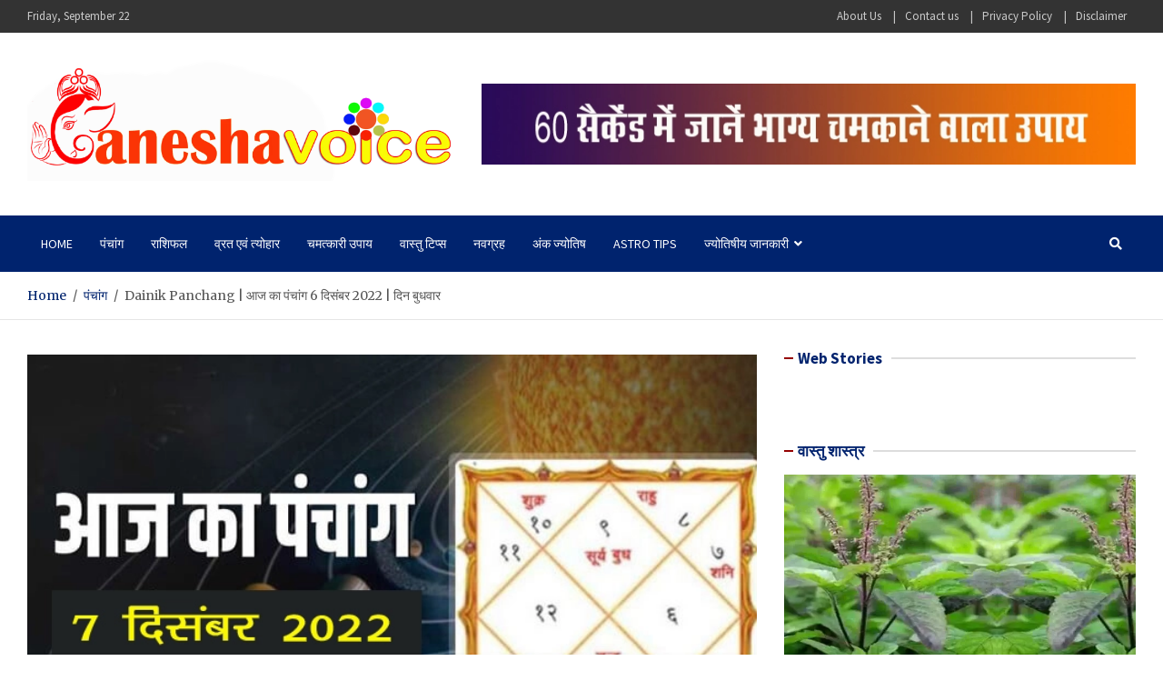

--- FILE ---
content_type: text/html; charset=utf-8
request_url: https://ganeshavoice.in/daily-panchang/dainik-panchang-7-december/6569/
body_size: 22574
content:
<!DOCTYPE html>
<html lang="en-US" prefix="og: https://ogp.me/ns#">
<head>
  <meta charset="utf-8">
  <meta name="viewport" content="width=device-width, initial-scale=1, shrink-to-fit=no">
  <link rel="profile" href="https://gmpg.org/xfn/11">
  <title>Dainik Panchang | आज का पंचांग 6 दिसंबर 2022 | दिन बुधवार</title>
  <meta name="description" content="Dainik Panchang | पंचांग के अनुसार 7 दिसंबर, बुधवार मार्गशीर्ष माह के शुक्ल पक्ष चतुर्दशी तिथि है। पंचांग से जाने 7 दिसंबर का शुभ-अशुभ समय, मुहूर्त और राहुकाल।">
  <link rel="canonical" href="/daily-panchang/dainik-panchang-7-december/6569/">
  <meta property="og:locale" content="en_US">
  <meta property="og:type" content="article">
  <meta property="og:title" content="Dainik Panchang | आज का पंचांग 6 दिसंबर 2022 | दिन बुधवार">
  <meta property="og:description" content="Dainik Panchang | पंचांग के अनुसार 7 दिसंबर, बुधवार मार्गशीर्ष माह के शुक्ल पक्ष चतुर्दशी तिथि है। पंचांग से जाने 7 दिसंबर का शुभ-अशुभ समय, मुहूर्त और राहुकाल।">
  <meta property="og:url" content="https://ganeshavoice.in/daily-panchang/dainik-panchang-7-december/6569/">
  <meta property="og:site_name" content="ganeshavoice">
  <meta property="article:section" content="पंचांग">
  <meta property="og:image" content="https://i0.wp.com/ganeshavoice.in/wp-content/uploads/2022/12/Dainik-Panchang-7-December-2022.jpg">
  <meta property="og:image:secure_url" content="https://i0.wp.com/ganeshavoice.in/wp-content/uploads/2022/12/Dainik-Panchang-7-December-2022.jpg">
  <meta property="og:image:width" content="700">
  <meta property="og:image:height" content="400">
  <meta property="og:image:alt" content="Dainik Panchang 7 December 2022">
  <meta property="og:image:type" content="image/jpeg">
  <meta property="article:published_time" content="2022-12-07T07:01:01+05:30">
  <meta name="twitter:card" content="summary_large_image">
  <meta name="twitter:title" content="Dainik Panchang | आज का पंचांग 6 दिसंबर 2022 | दिन बुधवार">
  <meta name="twitter:description" content="Dainik Panchang | पंचांग के अनुसार 7 दिसंबर, बुधवार मार्गशीर्ष माह के शुक्ल पक्ष चतुर्दशी तिथि है। पंचांग से जाने 7 दिसंबर का शुभ-अशुभ समय, मुहूर्त और राहुकाल।">
  <meta name="twitter:image" content="https://i0.wp.com/ganeshavoice.in/wp-content/uploads/2022/12/Dainik-Panchang-7-December-2022.jpg">
  <meta name="twitter:label1" content="Written by">
  <meta name="twitter:data1" content="Ganesha Voice">
  <meta name="twitter:label2" content="Time to read">
  <meta name="twitter:data2" content="Less than a minute">
  <script type="application/ld+json" class="rank-math-schema">
  {"@context":"https://schema.org","@graph":[{"@type":"Organization","@id":"https://ganeshavoice.in/#organization","name":"ganeshavoice","url":"https://ganeshavoice.in","logo":{"@type":"ImageObject","@id":"https://ganeshavoice.in/#logo","url":"https://i0.wp.com/ganeshavoice.in/wp-content/uploads/2022/06/Ganesha-Voice.png?resize=150%2C150&ssl=1","contentUrl":"https://i0.wp.com/ganeshavoice.in/wp-content/uploads/2022/06/Ganesha-Voice.png?resize=150%2C150&ssl=1","caption":"ganeshavoice","inLanguage":"en-US"}},{"@type":"WebSite","@id":"https://ganeshavoice.in/#website","url":"https://ganeshavoice.in","name":"ganeshavoice","publisher":{"@id":"https://ganeshavoice.in/#organization"},"inLanguage":"en-US"},{"@type":"ImageObject","@id":"https://i0.wp.com/ganeshavoice.in/wp-content/uploads/2022/12/Dainik-Panchang-7-December-2022.jpg?fit=700%2C400&ssl=1","url":"https://i0.wp.com/ganeshavoice.in/wp-content/uploads/2022/12/Dainik-Panchang-7-December-2022.jpg?fit=700%2C400&ssl=1","width":"700","height":"400","caption":"Dainik Panchang 7 December 2022","inLanguage":"en-US"},{"@type":"BreadcrumbList","@id":"https://ganeshavoice.in/daily-panchang/dainik-panchang-7-december/6569/#breadcrumb","itemListElement":[{"@type":"ListItem","position":"1","item":{"@id":"https://ganeshavoice.in","name":"Home"}},{"@type":"ListItem","position":"2","item":{"@id":"https://ganeshavoice.in/daily-panchang/dainik-panchang-7-december/6569/","name":"Dainik Panchang | \u0906\u091c \u0915\u093e \u092a\u0902\u091a\u093e\u0902\u0917 6 \u0926\u093f\u0938\u0902\u092c\u0930 2022 | \u0926\u093f\u0928 \u092c\u0941\u0927\u0935\u093e\u0930"}}]},{"@type":"WebPage","@id":"https://ganeshavoice.in/daily-panchang/dainik-panchang-7-december/6569/#webpage","url":"https://ganeshavoice.in/daily-panchang/dainik-panchang-7-december/6569/","name":"Dainik Panchang | \u0906\u091c \u0915\u093e \u092a\u0902\u091a\u093e\u0902\u0917 6 \u0926\u093f\u0938\u0902\u092c\u0930 2022 | \u0926\u093f\u0928 \u092c\u0941\u0927\u0935\u093e\u0930","datePublished":"2022-12-07T07:01:01+05:30","dateModified":"2022-12-07T07:01:01+05:30","isPartOf":{"@id":"https://ganeshavoice.in/#website"},"primaryImageOfPage":{"@id":"https://i0.wp.com/ganeshavoice.in/wp-content/uploads/2022/12/Dainik-Panchang-7-December-2022.jpg?fit=700%2C400&ssl=1"},"inLanguage":"en-US","breadcrumb":{"@id":"https://ganeshavoice.in/daily-panchang/dainik-panchang-7-december/6569/#breadcrumb"}},{"@type":"Person","@id":"https://ganeshavoice.in/author/maheshshivapress/","name":"Ganesha Voice","url":"https://ganeshavoice.in/author/maheshshivapress/","image":{"@type":"ImageObject","@id":"https://secure.gravatar.com/avatar/785be7c988964d73724157ed0579c6e9?d=mm&r=g","url":"https://secure.gravatar.com/avatar/785be7c988964d73724157ed0579c6e9?d=mm&r=g","caption":"Ganesha Voice","inLanguage":"en-US"},"sameAs":["https://ganeshavoice.in"],"worksFor":{"@id":"https://ganeshavoice.in/#organization"}},{"@type":"NewsArticle","headline":"Dainik Panchang | \u0906\u091c \u0915\u093e \u092a\u0902\u091a\u093e\u0902\u0917 6 \u0926\u093f\u0938\u0902\u092c\u0930 2022 | \u0926\u093f\u0928 \u092c\u0941\u0927\u0935\u093e\u0930","keywords":"Dainik Panchang","datePublished":"2022-12-07T07:01:01+05:30","dateModified":"2022-12-07T07:01:01+05:30","author":{"@id":"https://ganeshavoice.in/author/maheshshivapress/","name":"Ganesha Voice"},"publisher":{"@id":"https://ganeshavoice.in/#organization"},"description":"Dainik Panchang | \u092a\u0902\u091a\u093e\u0902\u0917 \u0915\u0947 \u0905\u0928\u0941\u0938\u093e\u0930 7 \u0926\u093f\u0938\u0902\u092c\u0930, \u092c\u0941\u0927\u0935\u093e\u0930 \u092e\u093e\u0930\u094d\u0917\u0936\u0940\u0930\u094d\u0937 \u092e\u093e\u0939 \u0915\u0947 \u0936\u0941\u0915\u094d\u0932 \u092a\u0915\u094d\u0937 \u091a\u0924\u0941\u0930\u094d\u0926\u0936\u0940 \u0924\u093f\u0925\u093f \u0939\u0948\u0964 \u092a\u0902\u091a\u093e\u0902\u0917 \u0938\u0947 \u091c\u093e\u0928\u0947 7 \u0926\u093f\u0938\u0902\u092c\u0930 \u0915\u093e \u0936\u0941\u092d-\u0905\u0936\u0941\u092d \u0938\u092e\u092f, \u092e\u0941\u0939\u0942\u0930\u094d\u0924 \u0914\u0930 \u0930\u093e\u0939\u0941\u0915\u093e\u0932\u0964","name":"Dainik Panchang | \u0906\u091c \u0915\u093e \u092a\u0902\u091a\u093e\u0902\u0917 6 \u0926\u093f\u0938\u0902\u092c\u0930 2022 | \u0926\u093f\u0928 \u092c\u0941\u0927\u0935\u093e\u0930","@id":"https://ganeshavoice.in/daily-panchang/dainik-panchang-7-december/6569/#richSnippet","isPartOf":{"@id":"https://ganeshavoice.in/daily-panchang/dainik-panchang-7-december/6569/#webpage"},"image":{"@id":"https://i0.wp.com/ganeshavoice.in/wp-content/uploads/2022/12/Dainik-Panchang-7-December-2022.jpg?fit=700%2C400&ssl=1"},"inLanguage":"en-US","mainEntityOfPage":{"@id":"https://ganeshavoice.in/daily-panchang/dainik-panchang-7-december/6569/#webpage"}}]}
  </script>
  <link rel="amphtml" href="/daily-panchang/dainik-panchang-7-december/6569/amp/">
  <link rel="dns-prefetch" href="//stats.wp.com">
  <link rel="dns-prefetch" href="//fonts.googleapis.com">
  <link rel="dns-prefetch" href="//c0.wp.com">
  <link rel="dns-prefetch" href="//i0.wp.com">
  <link rel="alternate" type="application/rss+xml" title="ganeshavoice » Feed" href="/feed/">
  <link rel="alternate" type="application/rss+xml" title="ganeshavoice » Comments Feed" href="/comments/feed/">
  <link rel="alternate" type="application/rss+xml" title="ganeshavoice » Dainik Panchang | आज का पंचांग 6 दिसंबर 2022 | दिन बुधवार Comments Feed" href="/daily-panchang/dainik-panchang-7-december/6569/feed/">
  <link rel="alternate" type="application/rss+xml" title="ganeshavoice » Stories Feed" href="/web-stories/feed/">
  <script type="text/javascript">
  window._wpemojiSettings = {"baseUrl":"https:\/\/s.w.org\/images\/core\/emoji\/14.0.0\/72x72\/","ext":".png","svgUrl":"https:\/\/s.w.org\/images\/core\/emoji\/14.0.0\/svg\/","svgExt":".svg","source":{"concatemoji":"https:\/\/ganeshavoice.in\/wp-includes\/js\/wp-emoji-release.min.js"}};
  /*! This file is auto-generated */
  !function(i,n){var o,s,e;function c(e){try{var t={supportTests:e,timestamp:(new Date).valueOf()};sessionStorage.setItem(o,JSON.stringify(t))}catch(e){}}function p(e,t,n){e.clearRect(0,0,e.canvas.width,e.canvas.height),e.fillText(t,0,0);var t=new Uint32Array(e.getImageData(0,0,e.canvas.width,e.canvas.height).data),r=(e.clearRect(0,0,e.canvas.width,e.canvas.height),e.fillText(n,0,0),new Uint32Array(e.getImageData(0,0,e.canvas.width,e.canvas.height).data));return t.every(function(e,t){return e===r[t]})}function u(e,t,n){switch(t){case"flag":return n(e,"\ud83c\udff3\ufe0f\u200d\u26a7\ufe0f","\ud83c\udff3\ufe0f\u200b\u26a7\ufe0f")?!1:!n(e,"\ud83c\uddfa\ud83c\uddf3","\ud83c\uddfa\u200b\ud83c\uddf3")&&!n(e,"\ud83c\udff4\udb40\udc67\udb40\udc62\udb40\udc65\udb40\udc6e\udb40\udc67\udb40\udc7f","\ud83c\udff4\u200b\udb40\udc67\u200b\udb40\udc62\u200b\udb40\udc65\u200b\udb40\udc6e\u200b\udb40\udc67\u200b\udb40\udc7f");case"emoji":return!n(e,"\ud83e\udef1\ud83c\udffb\u200d\ud83e\udef2\ud83c\udfff","\ud83e\udef1\ud83c\udffb\u200b\ud83e\udef2\ud83c\udfff")}return!1}function f(e,t,n){var r="undefined"!=typeof WorkerGlobalScope&&self instanceof WorkerGlobalScope?new OffscreenCanvas(300,150):i.createElement("canvas"),a=r.getContext("2d",{willReadFrequently:!0}),o=(a.textBaseline="top",a.font="600 32px Arial",{});return e.forEach(function(e){o[e]=t(a,e,n)}),o}function t(e){var t=i.createElement("script");t.src=e,t.defer=!0,i.head.appendChild(t)}"undefined"!=typeof Promise&&(o="wpEmojiSettingsSupports",s=["flag","emoji"],n.supports={everything:!0,everythingExceptFlag:!0},e=new Promise(function(e){i.addEventListener("DOMContentLoaded",e,{once:!0})}),new Promise(function(t){var n=function(){try{var e=JSON.parse(sessionStorage.getItem(o));if("object"==typeof e&&"number"==typeof e.timestamp&&(new Date).valueOf()<e.timestamp+604800&&"object"==typeof e.supportTests)return e.supportTests}catch(e){}return null}();if(!n){if("undefined"!=typeof Worker&&"undefined"!=typeof OffscreenCanvas&&"undefined"!=typeof URL&&URL.createObjectURL&&"undefined"!=typeof Blob)try{var e="postMessage("+f.toString()+"("+[JSON.stringify(s),u.toString(),p.toString()].join(",")+"));",r=new Blob([e],{type:"text/javascript"}),a=new Worker(URL.createObjectURL(r),{name:"wpTestEmojiSupports"});return void(a.onmessage=function(e){c(n=e.data),a.terminate(),t(n)})}catch(e){}c(n=f(s,u,p))}t(n)}).then(function(e){for(var t in e)n.supports[t]=e[t],n.supports.everything=n.supports.everything&&n.supports[t],"flag"!==t&&(n.supports.everythingExceptFlag=n.supports.everythingExceptFlag&&n.supports[t]);n.supports.everythingExceptFlag=n.supports.everythingExceptFlag&&!n.supports.flag,n.DOMReady=!1,n.readyCallback=function(){n.DOMReady=!0}}).then(function(){return e}).then(function(){var e;n.supports.everything||(n.readyCallback(),(e=n.source||{}).concatemoji?t(e.concatemoji):e.wpemoji&&e.twemoji&&(t(e.twemoji),t(e.wpemoji)))}))}((window,document),window._wpemojiSettings);
  </script>
  <script id="ganes-ready">
                        window.advanced_ads_ready=function(e,a){a=a||"complete";var d=function(e){return"interactive"===a?"loading"!==e:"complete"===e};d(document.readyState)?e():document.addEventListener("readystatechange",(function(a){d(a.target.readyState)&&e()}),{once:"interactive"===a})},window.advanced_ads_ready_queue=window.advanced_ads_ready_queue||[];              
  </script>
  <style type="text/css">
  img.wp-smiley,
  img.emoji {
        display: inline !important;
        border: none !important;
        box-shadow: none !important;
        height: 1em !important;
        width: 1em !important;
        margin: 0 0.07em !important;
        vertical-align: -0.1em !important;
        background: none !important;
        padding: 0 !important;
  }
  </style>
  <link rel="stylesheet" id="wp-block-library-css" href="https://c0.wp.com/c/6.3.1/wp-includes/css/dist/block-library/style.min.css" type="text/css" media="all">
  <style id="wp-block-library-inline-css" type="text/css">
  .has-text-align-justify{text-align:justify;}
  </style>
  <link rel="stylesheet" id="mediaelement-css" href="https://c0.wp.com/c/6.3.1/wp-includes/js/mediaelement/mediaelementplayer-legacy.min.css" type="text/css" media="all">
  <link rel="stylesheet" id="wp-mediaelement-css" href="https://c0.wp.com/c/6.3.1/wp-includes/js/mediaelement/wp-mediaelement.min.css" type="text/css" media="all">
  <style id="classic-theme-styles-inline-css" type="text/css">
  /*! This file is auto-generated */
  .wp-block-button__link{color:#fff;background-color:#32373c;border-radius:9999px;box-shadow:none;text-decoration:none;padding:calc(.667em + 2px) calc(1.333em + 2px);font-size:1.125em}.wp-block-file__button{background:#32373c;color:#fff;text-decoration:none}
  </style>
  <style id="global-styles-inline-css" type="text/css">
  body{--wp--preset--color--black: #000000;--wp--preset--color--cyan-bluish-gray: #abb8c3;--wp--preset--color--white: #ffffff;--wp--preset--color--pale-pink: #f78da7;--wp--preset--color--vivid-red: #cf2e2e;--wp--preset--color--luminous-vivid-orange: #ff6900;--wp--preset--color--luminous-vivid-amber: #fcb900;--wp--preset--color--light-green-cyan: #7bdcb5;--wp--preset--color--vivid-green-cyan: #00d084;--wp--preset--color--pale-cyan-blue: #8ed1fc;--wp--preset--color--vivid-cyan-blue: #0693e3;--wp--preset--color--vivid-purple: #9b51e0;--wp--preset--gradient--vivid-cyan-blue-to-vivid-purple: linear-gradient(135deg,rgba(6,147,227,1) 0%,rgb(155,81,224) 100%);--wp--preset--gradient--light-green-cyan-to-vivid-green-cyan: linear-gradient(135deg,rgb(122,220,180) 0%,rgb(0,208,130) 100%);--wp--preset--gradient--luminous-vivid-amber-to-luminous-vivid-orange: linear-gradient(135deg,rgba(252,185,0,1) 0%,rgba(255,105,0,1) 100%);--wp--preset--gradient--luminous-vivid-orange-to-vivid-red: linear-gradient(135deg,rgba(255,105,0,1) 0%,rgb(207,46,46) 100%);--wp--preset--gradient--very-light-gray-to-cyan-bluish-gray: linear-gradient(135deg,rgb(238,238,238) 0%,rgb(169,184,195) 100%);--wp--preset--gradient--cool-to-warm-spectrum: linear-gradient(135deg,rgb(74,234,220) 0%,rgb(151,120,209) 20%,rgb(207,42,186) 40%,rgb(238,44,130) 60%,rgb(251,105,98) 80%,rgb(254,248,76) 100%);--wp--preset--gradient--blush-light-purple: linear-gradient(135deg,rgb(255,206,236) 0%,rgb(152,150,240) 100%);--wp--preset--gradient--blush-bordeaux: linear-gradient(135deg,rgb(254,205,165) 0%,rgb(254,45,45) 50%,rgb(107,0,62) 100%);--wp--preset--gradient--luminous-dusk: linear-gradient(135deg,rgb(255,203,112) 0%,rgb(199,81,192) 50%,rgb(65,88,208) 100%);--wp--preset--gradient--pale-ocean: linear-gradient(135deg,rgb(255,245,203) 0%,rgb(182,227,212) 50%,rgb(51,167,181) 100%);--wp--preset--gradient--electric-grass: linear-gradient(135deg,rgb(202,248,128) 0%,rgb(113,206,126) 100%);--wp--preset--gradient--midnight: linear-gradient(135deg,rgb(2,3,129) 0%,rgb(40,116,252) 100%);--wp--preset--font-size--small: 13px;--wp--preset--font-size--medium: 20px;--wp--preset--font-size--large: 36px;--wp--preset--font-size--x-large: 42px;--wp--preset--spacing--20: 0.44rem;--wp--preset--spacing--30: 0.67rem;--wp--preset--spacing--40: 1rem;--wp--preset--spacing--50: 1.5rem;--wp--preset--spacing--60: 2.25rem;--wp--preset--spacing--70: 3.38rem;--wp--preset--spacing--80: 5.06rem;--wp--preset--shadow--natural: 6px 6px 9px rgba(0, 0, 0, 0.2);--wp--preset--shadow--deep: 12px 12px 50px rgba(0, 0, 0, 0.4);--wp--preset--shadow--sharp: 6px 6px 0px rgba(0, 0, 0, 0.2);--wp--preset--shadow--outlined: 6px 6px 0px -3px rgba(255, 255, 255, 1), 6px 6px rgba(0, 0, 0, 1);--wp--preset--shadow--crisp: 6px 6px 0px rgba(0, 0, 0, 1);}:where(.is-layout-flex){gap: 0.5em;}:where(.is-layout-grid){gap: 0.5em;}body .is-layout-flow > .alignleft{float: left;margin-inline-start: 0;margin-inline-end: 2em;}body .is-layout-flow > .alignright{float: right;margin-inline-start: 2em;margin-inline-end: 0;}body .is-layout-flow > .aligncenter{margin-left: auto !important;margin-right: auto !important;}body .is-layout-constrained > .alignleft{float: left;margin-inline-start: 0;margin-inline-end: 2em;}body .is-layout-constrained > .alignright{float: right;margin-inline-start: 2em;margin-inline-end: 0;}body .is-layout-constrained > .aligncenter{margin-left: auto !important;margin-right: auto !important;}body .is-layout-constrained > :where(:not(.alignleft):not(.alignright):not(.alignfull)){max-width: var(--wp--style--global--content-size);margin-left: auto !important;margin-right: auto !important;}body .is-layout-constrained > .alignwide{max-width: var(--wp--style--global--wide-size);}body .is-layout-flex{display: flex;}body .is-layout-flex{flex-wrap: wrap;align-items: center;}body .is-layout-flex > *{margin: 0;}body .is-layout-grid{display: grid;}body .is-layout-grid > *{margin: 0;}:where(.wp-block-columns.is-layout-flex){gap: 2em;}:where(.wp-block-columns.is-layout-grid){gap: 2em;}:where(.wp-block-post-template.is-layout-flex){gap: 1.25em;}:where(.wp-block-post-template.is-layout-grid){gap: 1.25em;}.has-black-color{color: var(--wp--preset--color--black) !important;}.has-cyan-bluish-gray-color{color: var(--wp--preset--color--cyan-bluish-gray) !important;}.has-white-color{color: var(--wp--preset--color--white) !important;}.has-pale-pink-color{color: var(--wp--preset--color--pale-pink) !important;}.has-vivid-red-color{color: var(--wp--preset--color--vivid-red) !important;}.has-luminous-vivid-orange-color{color: var(--wp--preset--color--luminous-vivid-orange) !important;}.has-luminous-vivid-amber-color{color: var(--wp--preset--color--luminous-vivid-amber) !important;}.has-light-green-cyan-color{color: var(--wp--preset--color--light-green-cyan) !important;}.has-vivid-green-cyan-color{color: var(--wp--preset--color--vivid-green-cyan) !important;}.has-pale-cyan-blue-color{color: var(--wp--preset--color--pale-cyan-blue) !important;}.has-vivid-cyan-blue-color{color: var(--wp--preset--color--vivid-cyan-blue) !important;}.has-vivid-purple-color{color: var(--wp--preset--color--vivid-purple) !important;}.has-black-background-color{background-color: var(--wp--preset--color--black) !important;}.has-cyan-bluish-gray-background-color{background-color: var(--wp--preset--color--cyan-bluish-gray) !important;}.has-white-background-color{background-color: var(--wp--preset--color--white) !important;}.has-pale-pink-background-color{background-color: var(--wp--preset--color--pale-pink) !important;}.has-vivid-red-background-color{background-color: var(--wp--preset--color--vivid-red) !important;}.has-luminous-vivid-orange-background-color{background-color: var(--wp--preset--color--luminous-vivid-orange) !important;}.has-luminous-vivid-amber-background-color{background-color: var(--wp--preset--color--luminous-vivid-amber) !important;}.has-light-green-cyan-background-color{background-color: var(--wp--preset--color--light-green-cyan) !important;}.has-vivid-green-cyan-background-color{background-color: var(--wp--preset--color--vivid-green-cyan) !important;}.has-pale-cyan-blue-background-color{background-color: var(--wp--preset--color--pale-cyan-blue) !important;}.has-vivid-cyan-blue-background-color{background-color: var(--wp--preset--color--vivid-cyan-blue) !important;}.has-vivid-purple-background-color{background-color: var(--wp--preset--color--vivid-purple) !important;}.has-black-border-color{border-color: var(--wp--preset--color--black) !important;}.has-cyan-bluish-gray-border-color{border-color: var(--wp--preset--color--cyan-bluish-gray) !important;}.has-white-border-color{border-color: var(--wp--preset--color--white) !important;}.has-pale-pink-border-color{border-color: var(--wp--preset--color--pale-pink) !important;}.has-vivid-red-border-color{border-color: var(--wp--preset--color--vivid-red) !important;}.has-luminous-vivid-orange-border-color{border-color: var(--wp--preset--color--luminous-vivid-orange) !important;}.has-luminous-vivid-amber-border-color{border-color: var(--wp--preset--color--luminous-vivid-amber) !important;}.has-light-green-cyan-border-color{border-color: var(--wp--preset--color--light-green-cyan) !important;}.has-vivid-green-cyan-border-color{border-color: var(--wp--preset--color--vivid-green-cyan) !important;}.has-pale-cyan-blue-border-color{border-color: var(--wp--preset--color--pale-cyan-blue) !important;}.has-vivid-cyan-blue-border-color{border-color: var(--wp--preset--color--vivid-cyan-blue) !important;}.has-vivid-purple-border-color{border-color: var(--wp--preset--color--vivid-purple) !important;}.has-vivid-cyan-blue-to-vivid-purple-gradient-background{background: var(--wp--preset--gradient--vivid-cyan-blue-to-vivid-purple) !important;}.has-light-green-cyan-to-vivid-green-cyan-gradient-background{background: var(--wp--preset--gradient--light-green-cyan-to-vivid-green-cyan) !important;}.has-luminous-vivid-amber-to-luminous-vivid-orange-gradient-background{background: var(--wp--preset--gradient--luminous-vivid-amber-to-luminous-vivid-orange) !important;}.has-luminous-vivid-orange-to-vivid-red-gradient-background{background: var(--wp--preset--gradient--luminous-vivid-orange-to-vivid-red) !important;}.has-very-light-gray-to-cyan-bluish-gray-gradient-background{background: var(--wp--preset--gradient--very-light-gray-to-cyan-bluish-gray) !important;}.has-cool-to-warm-spectrum-gradient-background{background: var(--wp--preset--gradient--cool-to-warm-spectrum) !important;}.has-blush-light-purple-gradient-background{background: var(--wp--preset--gradient--blush-light-purple) !important;}.has-blush-bordeaux-gradient-background{background: var(--wp--preset--gradient--blush-bordeaux) !important;}.has-luminous-dusk-gradient-background{background: var(--wp--preset--gradient--luminous-dusk) !important;}.has-pale-ocean-gradient-background{background: var(--wp--preset--gradient--pale-ocean) !important;}.has-electric-grass-gradient-background{background: var(--wp--preset--gradient--electric-grass) !important;}.has-midnight-gradient-background{background: var(--wp--preset--gradient--midnight) !important;}.has-small-font-size{font-size: var(--wp--preset--font-size--small) !important;}.has-medium-font-size{font-size: var(--wp--preset--font-size--medium) !important;}.has-large-font-size{font-size: var(--wp--preset--font-size--large) !important;}.has-x-large-font-size{font-size: var(--wp--preset--font-size--x-large) !important;}
  .wp-block-navigation a:where(:not(.wp-element-button)){color: inherit;}
  :where(.wp-block-post-template.is-layout-flex){gap: 1.25em;}:where(.wp-block-post-template.is-layout-grid){gap: 1.25em;}
  :where(.wp-block-columns.is-layout-flex){gap: 2em;}:where(.wp-block-columns.is-layout-grid){gap: 2em;}
  .wp-block-pullquote{font-size: 1.5em;line-height: 1.6;}
  </style>
  <link rel="stylesheet" id="ads-for-wp-front-css-css" href="/wp-content/plugins/ads-for-wp/public/assets/css/adsforwp-front.min.css" type="text/css" media="all">
  <link rel="stylesheet" id="bootstrap-style-css" href="/wp-content/themes/meta-news/assets/library/bootstrap/css/bootstrap.min.css" type="text/css" media="all">
  <link rel="stylesheet" id="font-awesome-style-css" href="/wp-content/themes/meta-news/assets/library/font-awesome/css/all.min.css" type="text/css" media="all">
  <link rel="stylesheet" id="meta-news-google-fonts-css" href="//fonts.googleapis.com/css2?family=Merriweather:ital,wght@0,300;0,400;0,700;1,300;1,400;1,700&family=Source+Sans+Pro:ital,wght@0,300;0,400;0,700;1,300;1,400;1,700&display=swap" type="text/css" media="all">
  <link rel="stylesheet" id="meta-news-style-css" href="/wp-content/themes/meta-news/style.css" type="text/css" media="all">
  <link rel="stylesheet" id="social-logos-css" href="https://c0.wp.com/p/jetpack/12.6/_inc/social-logos/social-logos.min.css" type="text/css" media="all">
  <link rel="stylesheet" id="jetpack_css-css" href="https://c0.wp.com/p/jetpack/12.6/css/jetpack.css" type="text/css" media="all">
  <script type="text/javascript" src="https://c0.wp.com/c/6.3.1/wp-includes/js/jquery/jquery.min.js" id="jquery-core-js"></script>
  <script type="text/javascript" src="https://c0.wp.com/c/6.3.1/wp-includes/js/jquery/jquery-migrate.min.js" id="jquery-migrate-js"></script>
  <link rel="https://api.w.org/" href="/wp-json/">
  <link rel="alternate" type="application/json" href="/wp-json/wp/v2/posts/6569">
  <link rel="EditURI" type="application/rsd+xml" title="RSD" href="/xmlrpc.php">
  <link rel="shortlink" href="/?p=6569">
  <link rel="alternate" type="application/json+oembed" href="/wp-json/oembed/1.0/embed?url=https%3A%2F%2Fganeshavoice.in%2Fdaily-panchang%2Fdainik-panchang-7-december%2F6569%2F">
  <link rel="alternate" type="text/xml+oembed" href="/wp-json/oembed/1.0/embed?url=https%3A%2F%2Fganeshavoice.in%2Fdaily-panchang%2Fdainik-panchang-7-december%2F6569%2F&format=xml">
  <script type="text/javascript">
              
              jQuery(document).ready( function($) {    
                  if ($('#adsforwp-hidden-block').length == 0 ) {
                       $.getScript("https://ganeshavoice.in/front.js");
                  }
              });
  </script>
  <link rel="alternate" type="application/rss+xml" href="/rssfeed">
  
  
  <meta name="title" content="Aaj Ka Rashifal, Daily Rashifal, Horoscope In Hindi ganeshavoice.in">
  <meta name="description" content="Aaj Ka Rashifal, Daily Rashifal, Horoscope In Hindi rashifal, Astrology, dainik rashifal, Horoscope Today, Today Horoscope, weekly horoscope,">
  <meta name="keywords" content="Aaj ka rashifal, rashifal, Astrology, dainik rashifal, Horoscope Today, Today Horoscope, daily horoscope, weekly horoscope, Finance horoscope, Love horoscope, Astrology, आज का राशिफल, दैनिक राशिफल, साप्ताहिक राशिफल, मासिक राशिफल, Horoscope in hindi, astrology, Today's Horoscope, Daily Horoscope, Weekly Horoscope, Monthly Horoscope, hroscope Today Aries, Horoscope Today Taurus, Horoscope Today Gemini, Horoscope Today Cancer, Horoscope Today Leo, Horoscope Today Virgo, Horoscope Today Libra, Horoscope Today Scorpio, Horoscope Today Sagittarius, Horoscope Today Capricornus, Horoscope Today Aquarius, Horoscope Today Pisces">
  <meta name="language" content="Hindi">
  <link rel="canonical" href="/">
  <style>
  img#wpstats{display:none}
  </style>
  <link rel="pingback" href="/xmlrpc.php">
  <style type="text/css">
                                        .site-title,
                        .site-description {
                                position: absolute;
                                clip: rect(1px, 1px, 1px, 1px);
                        }
  </style>
  <style type="text/css" id="custom-background-css">
  body.custom-background { background-color: #ffffff; }
  </style>
  <style type="text/css">
                                /* If html does not have either class, do not show lazy loaded images. */
                                html:not( .jetpack-lazy-images-js-enabled ):not( .js ) .jetpack-lazy-image {
                                        display: none;
                                }
  </style>
  <script>
                                document.documentElement.classList.add(
                                        'jetpack-lazy-images-js-enabled'
                                );
  </script>
  <script>
                if(screen.width<769){
                window.location = "https://ganeshavoice.in/daily-panchang/dainik-panchang-7-december/6569/amp/";
        }
  </script>
  <link rel="icon" href="https://i0.wp.com/ganeshavoice.in/wp-content/uploads/2022/06/cropped-Ganesha-Voice-For-App.png?fit=32%2C32&ssl=1" sizes="32x32">
  <link rel="icon" href="https://i0.wp.com/ganeshavoice.in/wp-content/uploads/2022/06/cropped-Ganesha-Voice-For-App.png?fit=192%2C192&ssl=1" sizes="192x192">
  <link rel="apple-touch-icon" href="https://i0.wp.com/ganeshavoice.in/wp-content/uploads/2022/06/cropped-Ganesha-Voice-For-App.png?fit=180%2C180&ssl=1">
  <meta name="msapplication-TileImage" content="https://i0.wp.com/ganeshavoice.in/wp-content/uploads/2022/06/cropped-Ganesha-Voice-For-App.png?fit=270%2C270&ssl=1">
  <style type="text/css" id="wp-custom-css">
                        p {
  font-size: 17px;
  }               
  </style>
  <style id="wpforms-css-vars-root">
                                :root {
                                        --wpforms-field-border-radius: 3px;
  --wpforms-field-background-color: #ffffff;
  --wpforms-field-border-color: rgba( 0, 0, 0, 0.25 );
  --wpforms-field-text-color: rgba( 0, 0, 0, 0.7 );
  --wpforms-label-color: rgba( 0, 0, 0, 0.85 );
  --wpforms-label-sublabel-color: rgba( 0, 0, 0, 0.55 );
  --wpforms-label-error-color: #d63637;
  --wpforms-button-border-radius: 3px;
  --wpforms-button-background-color: #066aab;
  --wpforms-button-text-color: #ffffff;
  --wpforms-field-size-input-height: 43px;
  --wpforms-field-size-input-spacing: 15px;
  --wpforms-field-size-font-size: 16px;
  --wpforms-field-size-line-height: 19px;
  --wpforms-field-size-padding-h: 14px;
  --wpforms-field-size-checkbox-size: 16px;
  --wpforms-field-size-sublabel-spacing: 5px;
  --wpforms-field-size-icon-size: 1;
  --wpforms-label-size-font-size: 16px;
  --wpforms-label-size-line-height: 19px;
  --wpforms-label-size-sublabel-font-size: 14px;
  --wpforms-label-size-sublabel-line-height: 17px;
  --wpforms-button-size-font-size: 17px;
  --wpforms-button-size-height: 41px;
  --wpforms-button-size-padding-h: 15px;
  --wpforms-button-size-margin-top: 10px;

                                }
  </style>
  <style id="web-stories-list-styles-inline-css" type="text/css">
  :root{--ws-font-size-title:18px;--ws-font-size-circle-title:14px;--ws-font-size-excerpt:16px;--ws-font-size-author-date:14px;--ws-aspect-ratio:4/6;--ws-list-aspect-ratio:4/6;--ws-overlay-text-color:#fff;--ws-overlay-text-lh:1.3;--ws-story-min-width:160px;--ws-story-max-width:285px;--ws-circle-size:96px;--ws-circle-border-color:#ccc}.web-stories-list{margin-bottom:24px;margin-top:24px}.web-stories-theme-header-section .web-stories-list{margin-bottom:0;margin-top:0}.web-stories-list.is-carousel .web-stories-list__inner-wrapper{margin:0 auto;max-width:max-content;position:relative}.web-stories-list__story{cursor:pointer;position:relative}.web-stories-list.is-view-type-carousel .web-stories-list__story{min-width:var(--ws-story-min-width)}.web-stories-list.is-style-default.is-view-type-carousel .web-stories-list__story,.web-stories-list.is-style-default.is-view-type-grid .web-stories-list__story{border-radius:8px;overflow:hidden}.web-stories-list__story-poster{aspect-ratio:var(--ws-aspect-ratio);position:relative}.web-stories-list__story-poster a{aspect-ratio:var(--ws-aspect-ratio);display:block;margin:0}.web-stories-list__story-poster .web-stories-list__story-poster-placeholder{box-sizing:border-box}.web-stories-list__story-poster .web-stories-list__story-poster-placeholder a,.web-stories-list__story-poster .web-stories-list__story-poster-placeholder span{clip:rect(1px,1px,1px,1px);word-wrap:normal!important;border:0;-webkit-clip-path:inset(50%);clip-path:inset(50%);height:1px;margin:-1px;overflow:hidden;padding:0;position:absolute!important;width:1px;word-break:normal}.web-stories-list__story.web-stories-list__story--amp .web-stories-list__story-poster a{pointer-events:none}.web-stories-list__story-poster img{box-sizing:border-box;height:100%;object-fit:cover;position:absolute;width:100%}.web-stories-list__story-poster:after{background:linear-gradient(180deg,#fff0,#000c);content:"";display:block;height:100%;left:0;pointer-events:none;position:absolute;top:0;width:100%}.web-stories-list__story-content-overlay{line-height:var(--ws-overlay-text-lh);padding:10px}html[amp] .web-stories-list__story-content-overlay{white-space:normal}.web-stories-list.is-view-type-carousel .web-stories-list__story-content-overlay,.web-stories-list.is-view-type-grid .web-stories-list__story-content-overlay{bottom:0;color:var(--ws-overlay-text-color);position:absolute;z-index:1}.web-stories-list .story-content-overlay__title{font-size:var(--ws-font-size-title);font-weight:700}.web-stories-list .story-content-overlay__author,.web-stories-list .story-content-overlay__date{font-size:var(--ws-font-size-author-date)}.web-stories-list .story-content-overlay__excerpt,.web-stories-list .story-content-overlay__title{-webkit-line-clamp:2;-webkit-box-orient:vertical;display:-webkit-box;overflow:hidden}.web-stories-list .story-content-overlay__title:not(:last-child){margin-bottom:15px}.web-stories-list .story-content-overlay__excerpt{-webkit-line-clamp:3;font-size:var(--ws-font-size-excerpt);margin-bottom:8px}.web-stories-list.alignfull .web-stories-list__archive-link{right:10px}.web-stories-list.is-view-type-grid .web-stories-list__archive-link,.web-stories-list.is-view-type-list .web-stories-list__archive-link{display:block;flex-basis:100%;margin:32px auto 0;text-align:center}.web-stories-list.is-view-type-grid .web-stories-list__archive-link a,.web-stories-list.is-view-type-list .web-stories-list__archive-link a{border:1px solid;border-radius:100px;padding:7px 53px}.web-stories-lightbox-open{overflow-y:hidden}.web-stories-list__lightbox,.web-stories-singleton__lightbox{align-items:center;background:#000;height:100%;justify-content:center;left:0;opacity:0;position:fixed;top:0;transform:translateY(-100vh);width:100%}.web-stories-list__lightbox-wrapper amp-lightbox,.web-stories-list__lightbox.show,.web-stories-singleton__lightbox.show{z-index:999999999}.web-stories-list__lightbox.show,.web-stories-singleton__lightbox.show{opacity:1;transform:translate(0)}.web-stories-list__lightbox amp-story-player,.web-stories-singleton__lightbox amp-story-player{height:100%;width:100%}.story-lightbox__close-button{background:none!important;border:none;border-radius:0;cursor:pointer;display:inline-block;height:40px;left:0;position:absolute;top:8px;width:40px;z-index:1}.story-lightbox__close-button--stick{background-color:#fff;display:inline-block;height:20px;left:20px;position:absolute;top:15px;transform:rotate(45deg);width:3px}.story-lightbox__close-button--stick:first-child{transform:rotate(-45deg)}html:not([amp]) .web-stories-list .web-stories-list__lightbox amp-story-player a,html:not([amp]) .web-stories-singleton__lightbox amp-story-player a{position:absolute}@media (min-width:676px){.admin-bar .web-stories-list__lightbox,.admin-bar .web-stories-singleton__lightbox{top:46px}.story-lightbox__close-button{left:10px}.story-lightbox__close-button--stick{height:25px;left:20px;top:5px}}@media (min-width:783px){.admin-bar .web-stories-list__lightbox,.admin-bar .web-stories-singleton__lightbox{top:32px}}.web-stories-list.is-view-type-grid .web-stories-list__inner-wrapper{display:flex;flex-wrap:wrap}.web-stories-list.is-view-type-grid .web-stories-list__story{flex-basis:calc(100% - 8px);margin:4px}@media (min-width:415px){.web-stories-list.is-view-type-grid.columns-1 .web-stories-list__story{flex-basis:calc(100% - 8px)}.web-stories-list.is-view-type-grid.columns-2 .web-stories-list__story{flex-basis:calc(50% - 8px)}.web-stories-list.is-view-type-grid.columns-3 .web-stories-list__story{flex-basis:calc(33.33333% - 8px)}.web-stories-list.is-view-type-grid.columns-4 .web-stories-list__story{flex-basis:calc(25% - 8px)}.web-stories-list.is-view-type-grid.columns-5 .web-stories-list__story{flex-basis:calc(20% - 8px)}}.web-stories-theme-header-section .web-stories-list.is-view-type-circles{border-bottom:1px solid #ccc;padding:12px 0}.web-stories-list.is-view-type-circles .amp-carousel-slide{vertical-align:top}.web-stories-list.is-view-type-circles .glider-track{margin:0 auto}.web-stories-list.is-view-type-circles .web-stories-list__story{display:inline-block;margin:0 5px;max-width:var(--ws-circle-size);min-width:var(--ws-circle-size);text-align:center}.web-stories-list.is-view-type-circles .web-stories-list__story-poster,.web-stories-list.is-view-type-circles .web-stories-list__story-poster a{aspect-ratio:1}.web-stories-list.is-view-type-circles .web-stories-list__story-poster>img{border-radius:50%}.web-stories-list.is-view-type-circles .web-stories-list__story-poster .web-stories-list__story-poster-placeholder,.web-stories-list.is-view-type-circles .web-stories-list__story-poster a>img,.web-stories-list.is-view-type-circles .web-stories-list__story-poster>img{background-clip:content-box;border:2px solid var(--ws-circle-border-color);border-radius:50%;height:var(--ws-circle-size);left:0;max-width:none;padding:2px;position:absolute;top:0;width:var(--ws-circle-size)}.web-stories-list.is-view-type-circles .web-stories-list__story-poster a>img{border-radius:50%}.web-stories-list.is-view-type-circles .web-stories-list__story-poster:after{display:none}.web-stories-list.is-view-type-circles .web-stories-list__story-poster-placeholder:after{background:linear-gradient(180deg,#fff0,#000c);border-radius:50%;content:"";display:block;height:100%;left:0;position:absolute;top:0;width:100%}.web-stories-list.is-view-type-circles .web-stories-list__story-content-overlay{padding-bottom:0}.web-stories-list.is-view-type-circles .story-content-overlay__title{font-size:var(--ws-font-size-circle-title)}.web-stories-list.is-view-type-circles.has-title .glider-next,.web-stories-list.is-view-type-circles.has-title .glider-prev{top:35%}.web-stories-list.is-view-type-list .web-stories-list__story{margin-bottom:12px}.web-stories-list.is-view-type-list .web-stories-list__story-content-overlay{bottom:0;color:var(--ws-overlay-text-color);position:absolute;z-index:1}.ws-legacy-widget-preview .web-stories-list.is-view-type-list .web-stories-list__story{align-items:center;display:flex;flex-wrap:nowrap}.ws-legacy-widget-preview .web-stories-list.is-view-type-list .web-stories-list__story-poster{aspect-ratio:var(--ws-list-aspect-ratio);flex-basis:40%}.ws-legacy-widget-preview .web-stories-list.is-view-type-list .web-stories-list__story-poster:after{display:none}.ws-legacy-widget-preview .web-stories-list.is-view-type-list .web-stories-list__story-content-overlay{color:inherit;flex-basis:60%;padding:10px 15px;position:relative}.ws-legacy-widget-preview .web-stories-list.is-view-type-list .image-align-right .web-stories-list__story-poster{order:2}.ws-legacy-widget-preview .web-stories-list.is-view-type-list .image-align-right .web-stories-list__story-content-overlay{order:1}.ws-legacy-widget-preview .web-stories-list.is-view-type-list.is-style-default .web-stories-list__story-poster{border-radius:8px;overflow:hidden}@media (min-width:676px){.web-stories-list.is-view-type-list .web-stories-list__story{align-items:center;display:flex;flex-wrap:nowrap}.web-stories-list.is-view-type-list .web-stories-list__story-poster{aspect-ratio:var(--ws-list-aspect-ratio);flex-basis:40%}.web-stories-list.is-view-type-list .web-stories-list__story-poster:after{display:none}.web-stories-list.is-view-type-list .web-stories-list__story-content-overlay{color:inherit;flex-basis:60%;padding:10px 15px;position:relative}.web-stories-list.is-view-type-list .image-align-right .web-stories-list__story-poster{order:2}.web-stories-list.is-view-type-list .image-align-right .web-stories-list__story-content-overlay{order:1}.web-stories-list.is-view-type-list.is-style-default .web-stories-list__story-poster{border-radius:8px;overflow:hidden}.web-stories-list.is-view-type-carousel .web-stories-list__story{margin:0 5px;max-width:var(--ws-story-max-width)}}.ws-legacy-widget-preview .web-stories-list.is-view-type-carousel .web-stories-list__story{margin:0 5px;max-width:var(--ws-story-max-width)}.web-stories-list.is-carousel.has-archive-link{margin-top:59px}.web-stories-theme-header-section .web-stories-list.is-carousel.has-archive-link{margin-top:24px;padding-top:59px;position:relative}.web-stories-list.is-carousel .web-stories-list__archive-link{position:absolute;right:0;top:-35px}.web-stories-theme-header-section .web-stories-list.is-carousel .web-stories-list__archive-link{right:10px}.web-stories-list.is-carousel .glider-next,.web-stories-list.is-carousel .glider-prev{padding:10px;top:50%;transform:translateY(-50%)}.web-stories-list.is-carousel .glider-prev{transform:translateY(-50%) rotate(180deg) /*!rtl:translateY(-50%)*/}.web-stories-list.is-carousel .amp-carousel-button-next,.web-stories-list.is-carousel .amp-carousel-button-prev,.web-stories-list.is-carousel .glider-next,.web-stories-list.is-carousel .glider-prev{background-image:url([data-uri])}.web-stories-list.is-carousel .amp-carousel-button-next,.web-stories-list.is-carousel .glider-next{right:0}.web-stories-list.is-carousel .amp-carousel-button-prev,.web-stories-list.is-carousel .glider-prev{left:0}.web-stories-list.is-carousel .amp-carousel-button-prev{transform:rotate(180deg) /*!rtl:none*/}html[dir=rtl] .web-stories-list.is-carousel .amp-carousel-button-next{transform:rotate(180deg)}.web-stories-list.is-carousel .amp-carousel-button,.web-stories-list.is-carousel .glider-next,.web-stories-list.is-carousel .glider-prev{background-color:#eaeaea;background-position:50%;background-repeat:no-repeat;background-size:30%;border-radius:50%;border-style:none;box-sizing:border-box;cursor:pointer;height:34px;pointer-events:all;width:34px;z-index:10}html[dir=rtl] .web-stories-list.is-carousel .glider-next{transform:translateY(-50%) rotate(180deg)}.glider-next.disabled,.glider-prev.disabled,.web-stories-list.is-carousel .amp-carousel-button.amp-disabled{opacity:0}html[dir=rtl] .glider-next.disabled,html[dir=rtl] .glider-prev.disabled{cursor:pointer;opacity:1}.web-stories-list.is-carousel .amp-carousel-button:not(.amp-disabled):hover,.web-stories-list.is-carousel .glider-next:not(.disabled):focus,.web-stories-list.is-carousel .glider-next:not(.disabled):hover,.web-stories-list.is-carousel .glider-prev:not(.disabled):focus,.web-stories-list.is-carousel .glider-prev:not(.disabled):hover,html[dir=rtl] .glider-next.disabled:hover,html[dir=rtl] .glider-prev.disabled:hover{filter:invert(1)}.web-stories-list.is-carousel .web-stories-list__carousel{scrollbar-width:none}.web-stories-list.is-carousel .glider-track::-webkit-scrollbar{display:none}.web-stories-list.is-carousel.is-view-type-carousel .web-stories-list__carousel:not(.glider){display:flex;overflow-y:scroll}
  </style>
</head>
<body class="post-template-default single single-post postid-6569 single-format-standard custom-background wp-custom-logo theme-body aa-prefix-ganes-">  <ins data-ad-channel="b1abb8ba140ddacf357f0dd10203906a" data-biqdiq-init></ins>

  <div id="page" class="site">
    <a class="skip-link screen-reader-text" href="#content">Skip to content</a>
    <header id="masthead" class="site-header">
      <div class="info-bar infobar-links-on">
        <div class="container">
          <div class="info-bar-wrap">
            <div class="row gutter-10">
              <div class="col-12 col-sm contact-section">
                <ul>
                  <li class="date">Friday, September 22</li>
                </ul>
              </div>
              <div class="col-sm-auto social-profiles order-md-3">
                <button class="infobar-social-profiles-toggle">Responsive Menu</button>
                <ul>
                  <li>
                    
                  </li>
                  <li>
                    
                  </li>
                  <li>
                    
                  </li>
                  <li>
                    
                  </li>
                </ul>
              </div>
              <div class="col-sm-auto infobar-links order-md-2">
                <button class="infobar-links-menu-toggle">Responsive Menu</button>
                <ul class="clearfix">
                  <li id="menu-item-8694" class="menu-item menu-item-type-post_type menu-item-object-page menu-item-8694">
                    <a href="/about-us/">About Us</a>
                  </li>
                  <li id="menu-item-8695" class="menu-item menu-item-type-post_type menu-item-object-page menu-item-8695">
                    <a href="/contact-us/">Contact us</a>
                  </li>
                  <li id="menu-item-8693" class="menu-item menu-item-type-post_type menu-item-object-page menu-item-privacy-policy menu-item-8693">
                    <a rel="privacy-policy" href="/privacy-policy/">Privacy Policy</a>
                  </li>
                  <li id="menu-item-8696" class="menu-item menu-item-type-post_type menu-item-object-page menu-item-8696">
                    <a href="/disclaimer/">Disclaimer</a>
                  </li>
                </ul>
              </div>
            </div>
          </div>
        </div>
      </div>
      <div class="navbar-head">
        <div class="container">
          <div class="navbar-head-inner">
            <div class="site-branding">
              <a href="/" class="custom-logo-link" rel="home"><img width="1500" height="426" src="https://i0.wp.com/ganeshavoice.in/wp-content/uploads/2022/06/Ganesha-Voice.png?fit=1500%2C426&ssl=1" class="custom-logo jetpack-lazy-image" alt="ganeshavoice" decoding="async" fetchpriority="high" data-lazy-srcset="https://i0.wp.com/ganeshavoice.in/wp-content/uploads/2022/06/Ganesha-Voice.png?w=1500&ssl=1 1500w, https://i0.wp.com/ganeshavoice.in/wp-content/uploads/2022/06/Ganesha-Voice.png?resize=300%2C85&ssl=1 300w, https://i0.wp.com/ganeshavoice.in/wp-content/uploads/2022/06/Ganesha-Voice.png?resize=1024%2C291&ssl=1 1024w, https://i0.wp.com/ganeshavoice.in/wp-content/uploads/2022/06/Ganesha-Voice.png?resize=768%2C218&ssl=1 768w, https://i0.wp.com/ganeshavoice.in/wp-content/uploads/2022/06/Ganesha-Voice.png?resize=150%2C43&ssl=1 150w" data-lazy-sizes="(max-width: 1500px) 100vw, 1500px" data-lazy-src="https://i0.wp.com/ganeshavoice.in/wp-content/uploads/2022/06/Ganesha-Voice.png?fit=1500%2C426&ssl=1&is-pending-load=1" srcset="[data-uri]"></a>
              <div class="site-title-wrap">
                <h2 class="site-title"><a href="/" rel="home">ganeshavoice</a></h2>
                <p class="site-description">Aaj Ka Rashifal, Daily Rashifal, आज का राशिफल, Today Horoscope In Hindi</p>
              </div>
            </div>
            <div class="navbar-ad-section">
              <a href="/web-stories/" target="_blank" rel="noopener noreferrer" class="navbar-ad"><img class="img-fluid" src="/wp-content/uploads/2022/07/AD-ganesha-voice02.jpg" alt="Banner Add"></a>
            </div>
          </div>
        </div>
      </div>
      <nav class="navbar">
        <div class="container">
          <div class="navigation-icons-wrap">
            <button class="navbar-toggler menu-toggle" type="button" data-toggle="collapse" data-target="#navbarCollapse" aria-controls="navbarCollapse" aria-expanded="false" aria-label="Toggle navigation"></button> <a href="#" class="search-modal-toggle" data-toggle="modal" data-target="#search-modal"><i class="fas fa-search"></i></a>
          </div>
        </div>
        <div class="navbar-inner">
          <div class="container">
            <div class="navigation-wrap">
              <div class="navbar-main">
                <div class="collapse navbar-collapse" id="navbarCollapse">
                  <div id="site-navigation" class="main-navigation nav-uppercase" role="navigation">
                    <ul class="nav-menu navbar-nav">
                      <li id="menu-item-14" class="menu-item menu-item-type-custom menu-item-object-custom menu-item-home menu-item-14">
                        <a href="/">HOME</a>
                      </li>
                      <li id="menu-item-21" class="menu-item menu-item-type-taxonomy menu-item-object-category current-post-ancestor current-menu-parent current-post-parent menu-item-21">
                        <a href="/category/daily-panchang/">पंचांग</a>
                      </li>
                      <li id="menu-item-22" class="menu-item menu-item-type-taxonomy menu-item-object-category current-post-ancestor current-menu-parent current-post-parent menu-item-22">
                        <a href="/category/horoscope/">राशिफल</a>
                      </li>
                      <li id="menu-item-25" class="menu-item menu-item-type-taxonomy menu-item-object-category menu-item-25">
                        <a href="/category/fasts-and-festivals/">व्रत एवं त्योहार</a>
                      </li>
                      <li id="menu-item-16" class="menu-item menu-item-type-taxonomy menu-item-object-category menu-item-16">
                        <a href="/category/astrological-remedies/">चमत्कारी उपाय</a>
                      </li>
                      <li id="menu-item-24" class="menu-item menu-item-type-taxonomy menu-item-object-category menu-item-24">
                        <a href="/category/vastu-tips/">वास्तु टिप्स</a>
                      </li>
                      <li id="menu-item-20" class="menu-item menu-item-type-taxonomy menu-item-object-category menu-item-20">
                        <a href="/category/navagrah/">नवग्रह</a>
                      </li>
                      <li id="menu-item-15" class="menu-item menu-item-type-taxonomy menu-item-object-category menu-item-15">
                        <a href="/category/numerology/">अंक ज्योतिष</a>
                      </li>
                      <li id="menu-item-2264" class="menu-item menu-item-type-custom menu-item-object-custom menu-item-2264">
                        <a href="/web-stories/">Astro Tips</a>
                      </li>
                      <li id="menu-item-18" class="menu-item menu-item-type-taxonomy menu-item-object-category menu-item-has-children menu-item-18">
                        <a href="/category/astrological-information/">ज्योतिषीय जानकारी</a>
                        <ul class="sub-menu">
                          <li id="menu-item-19" class="menu-item menu-item-type-taxonomy menu-item-object-category menu-item-19">
                            <a href="/category/religious-worship/">धर्म/पूजा पाठ</a>
                          </li>
                          <li id="menu-item-17" class="menu-item menu-item-type-taxonomy menu-item-object-category menu-item-17">
                            <a href="/category/life-mantra/">जीवन मंत्र</a>
                          </li>
                          <li id="menu-item-23" class="menu-item menu-item-type-taxonomy menu-item-object-category menu-item-23">
                            <a href="/category/lal-kitab/">लाल किताब</a>
                          </li>
                          <li id="menu-item-26" class="menu-item menu-item-type-taxonomy menu-item-object-category menu-item-26">
                            <a href="/category/samudrik-shastra/">सामु​द्रिक शास्त्र</a>
                          </li>
                          <li id="menu-item-27" class="menu-item menu-item-type-taxonomy menu-item-object-category menu-item-27">
                            <a href="/category/dream-interpretation/">स्वपन फल विचार</a>
                          </li>
                          <li id="menu-item-33" class="menu-item menu-item-type-taxonomy menu-item-object-category menu-item-33">
                            <a href="/category/gemology/">रत्न विज्ञान</a>
                          </li>
                          <li id="menu-item-28" class="menu-item menu-item-type-taxonomy menu-item-object-category menu-item-28">
                            <a href="/category/astro-news/">एस्ट्रो न्यूज</a>
                          </li>
                        </ul>
                      </li>
                    </ul>
                  </div>
                </div>
              </div>
              <div class="navbar-right">
                <div class="navbar-element-item navbar-search">
                  <a href="#" class="search-modal-toggle" data-toggle="modal" data-target="#search-modal"><i class="fas fa-search"></i></a>
                </div>
              </div>
            </div>
          </div>
        </div>
      </nav>
      <div id="breadcrumb">
        <div class="container">
          <div role="navigation" aria-label="Breadcrumbs" class="breadcrumb-trail breadcrumbs" itemprop="breadcrumb">
            <ul class="trail-items" itemscope itemtype="http://schema.org/BreadcrumbList">
              <meta name="numberOfItems" content="3">
              <meta name="itemListOrder" content="Ascending">
              <li itemprop="itemListElement" itemscope itemtype="http://schema.org/ListItem" class="trail-item trail-begin">
                <a href="/" rel="home" itemprop="item"><span itemprop="name">Home</span></a>
                <meta itemprop="position" content="1">
              </li>
              <li itemprop="itemListElement" itemscope itemtype="http://schema.org/ListItem" class="trail-item">
                <a href="/category/daily-panchang/" itemprop="item"><span itemprop="name">पंचांग</span></a>
                <meta itemprop="position" content="2">
              </li>
              <li itemprop="itemListElement" itemscope itemtype="http://schema.org/ListItem" class="trail-item trail-end">
                <span itemprop="name">Dainik Panchang | आज का पंचांग 6 दिसंबर 2022 | दिन बुधवार</span>
                <meta itemprop="position" content="3">
              </li>
            </ul>
          </div>
        </div>
      </div>
    </header>
    <div id="content" class="site-content">
      <div class="container">
        <div class="row justify-content-center site-content-row">
          <div id="primary" class="col-lg-8 content-area sticky-column-bottom">
            <div class="column-inner">
              <main id="main" class="site-main">
                <div class="code-block code-block-1" style="margin: 8px auto; text-align: center; display: block; clear: both;">
                  <ins class="adsbygoogle" style="display:block; text-align:center;" data-ad-layout="in-article" data-ad-format="fluid" data-ad-client="ca-pub-2332160711877276" data-ad-slot="7695383960"></ins> 
                  <script>


                  (adsbygoogle = window.adsbygoogle || []).push({});
                  </script>
                </div>
                <div class="post-6569 post type-post status-publish format-standard has-post-thumbnail hentry category-daily-panchang category-horoscope">
                  <figure class="post-featured-image page-single-featured-image post-img-wrap">
                    <div class="a-post-img"><img width="700" height="400" src="/wp-content/uploads/2022/12/Dainik-Panchang-7-December-2022.jpg" class="post-img wp-post-image jetpack-lazy-image" alt="Dainik Panchang 7 December 2022" decoding="async" data-lazy-srcset="https://i0.wp.com/ganeshavoice.in/wp-content/uploads/2022/12/Dainik-Panchang-7-December-2022.jpg?w=700&ssl=1 700w, https://i0.wp.com/ganeshavoice.in/wp-content/uploads/2022/12/Dainik-Panchang-7-December-2022.jpg?resize=300%2C171&ssl=1 300w, https://i0.wp.com/ganeshavoice.in/wp-content/uploads/2022/12/Dainik-Panchang-7-December-2022.jpg?resize=150%2C86&ssl=1 150w" data-lazy-sizes="(max-width: 700px) 100vw, 700px" data-lazy-src="/wp-content/uploads/2022/12/Dainik-Panchang-7-December-2022.jpg?is-pending-load=1" srcset="[data-uri]"></div>
                    <figcaption class="featured-image-caption">
                      Dainik Panchang 7 December 2022
                    </figcaption>
                  </figure>
                  <header class="entry-header">
                    <div class="entry-meta category-meta">
                      <div class="cat-links">
                        <a href="/category/daily-panchang/" rel="category tag">पंचांग</a> <a href="/category/horoscope/" rel="category tag">राशिफल</a>
                      </div>
                    </div>
                    <h1 class="entry-title">Dainik Panchang | आज का पंचांग 6 दिसंबर 2022 | दिन बुधवार</h1>
                    <div class="entry-meta">
                      <div class="date">
                        <a href="/daily-panchang/dainik-panchang-7-december/6569/" title="Dainik Panchang | आज का पंचांग 6 दिसंबर 2022 | दिन बुधवार">December 7</a>
                      </div>
                      <div class="by-author vcard author">
                        <a href="/author/maheshshivapress/">Ganesha Voice</a>
                      </div>
                    </div>
                  </header>
                  <div class="entry-content">
                    <p>Dainik Panchang: लोकेशन New Delhi, Delhi, India: मार्गशीर्ष शुक्ल पक्ष चतुर्दशी, राक्षस संवत्सर विक्रम संवत 2079, शक संवत 1944 (शुभकृत् संवत्सर), मार्गशीर्ष।(Dainik Panchang) चतुर्दशी तिथि 08:01 AM तक उपरांत पूर्णिमा। नक्षत्र कृत्तिका 10:25 AM तक उपरांत रोहिणी। सिद्ध योग 02:54 AM तक, उसके बाद साध्य योग। (Dainik Panchang) करण वणिज 08:01 AM तक, बाद विष्टि 08:47 PM तक, बाद बव। 7 दिसम्बर, बुधवार को राहु 12:12 PM से 01:29 PM तक है | चन्द्रमा वृषभ राशि पर संचार करेगा।</p>
                    <h2>Dainik Panchang 7 December 2022 / आज का पंचांग</h2>
                    <figure id="attachment_6567" aria-describedby="caption-attachment-6567" style="width: 700px" class="wp-caption alignnone">
                      <img decoding="async" class="size-full wp-image-6567 jetpack-lazy-image" src="https://i0.wp.com/ganeshavoice.in/wp-content/uploads/2022/12/Dainik-Panchang-7-December-2022.jpg?resize=700%2C400" alt="Dainik Panchang 7 December 2022" width="700" height="400" data-recalc-dims="1" data-lazy-srcset="https://i0.wp.com/ganeshavoice.in/wp-content/uploads/2022/12/Dainik-Panchang-7-December-2022.jpg?w=700&ssl=1 700w, https://i0.wp.com/ganeshavoice.in/wp-content/uploads/2022/12/Dainik-Panchang-7-December-2022.jpg?resize=300%2C171&ssl=1 300w, https://i0.wp.com/ganeshavoice.in/wp-content/uploads/2022/12/Dainik-Panchang-7-December-2022.jpg?resize=150%2C86&ssl=1 150w" data-lazy-sizes="(max-width: 700px) 100vw, 700px" data-lazy-src="https://i0.wp.com/ganeshavoice.in/wp-content/uploads/2022/12/Dainik-Panchang-7-December-2022.jpg?resize=700%2C400&is-pending-load=1" srcset="[data-uri]"><noscript><img data-lazy-fallback="1" decoding="async" class="size-full wp-image-6567" src="https://i0.wp.com/ganeshavoice.in/wp-content/uploads/2022/12/Dainik-Panchang-7-December-2022.jpg?resize=700%2C400" alt="Dainik Panchang 7 December 2022" width="700" height="400" srcset="https://i0.wp.com/ganeshavoice.in/wp-content/uploads/2022/12/Dainik-Panchang-7-December-2022.jpg?w=700&ssl=1 700w, https://i0.wp.com/ganeshavoice.in/wp-content/uploads/2022/12/Dainik-Panchang-7-December-2022.jpg?resize=300%2C171&ssl=1 300w, https://i0.wp.com/ganeshavoice.in/wp-content/uploads/2022/12/Dainik-Panchang-7-December-2022.jpg?resize=150%2C86&ssl=1 150w" sizes="(max-width: 700px) 100vw, 700px" data-recalc-dims="1"></noscript>
                      <figcaption id="caption-attachment-6567" class="wp-caption-text">
                        Dainik Panchang 7 December 2022
                      </figcaption>
                    </figure>
                    <p>विक्रम संवत – 2079, राक्षस<br>
                    शक सम्वत – 1944, शुभकृत्<br>
                    पूर्णिमांत – मार्गशीर्ष<br>
                    अमांत – मार्गशीर्ष</p>
                    <p>तिथि<br>
                    शुक्ल पक्ष चतुर्दशी – 06 दिसंबर 06:47 AM – 07 दिसंबर 08:01 AM<br>
                    शुक्ल पक्ष पूर्णिमा – 07 दिसंबर 08:01 AM – 08 दिसंबर 09:38 AM</p>
                    <div class="code-block code-block-5" style="margin: 8px auto; text-align: center; display: block; clear: both;">
                      <div id="M808678ScriptRootC1319524"></div>
                    </div>
                    <p>नक्षत्र<br>
                    कृत्तिका – 06 दिसंबर 08:38 AM – 07 दिसंबर 10:25 AM<br>
                    रोहिणी – 07 दिसंबर 10:25 AM – 08 दिसंबर 12:33 PM</p>
                    <p>करण<br>
                    वणिज – 06 दिसंबर 07:22 PM – 07 दिसंबर 08:01 AM<br>
                    विष्टि – 07 दिसंबर 08:01 AM – 07 दिसंबर 08:47 PM<br>
                    बव – 07 दिसंबर 08:47 PM – 08 दिसंबर 09:38 AM</p>
                    <p>योग<br>
                    सिद्ध – 07 दिसंबर 02:52 AM – 08 दिसंबर 02:54 AM<br>
                    साध्य – 08 दिसंबर 02:54 AM – 09 दिसंबर 03:12 AM</p>
                    <p>वार<br>
                    बुधवार</p>
                    <p>त्यौहार और व्रत<br>
                    पूर्णिमा व्रत<br>
                    सूर्य और चंद्रमा का समय<br>
                    सूर्योदय – 7:05 AM<br>
                    सूर्यास्त – 5:19 PM<br>
                    चन्द्रोदय – 07 दिसंबर 4:42 PM<br>
                    चन्द्रास्त – 08 दिसंबर 7:05 AM</p>
                    <figure id="attachment_6567" aria-describedby="caption-attachment-6567" style="width: 700px" class="wp-caption alignnone">
                      <img decoding="async" class="size-full wp-image-6567 jetpack-lazy-image" src="https://i0.wp.com/ganeshavoice.in/wp-content/uploads/2022/12/Dainik-Panchang-7-December-2022.jpg?resize=700%2C400" alt="Dainik Panchang 7 December 2022" width="700" height="400" data-recalc-dims="1" data-lazy-srcset="https://i0.wp.com/ganeshavoice.in/wp-content/uploads/2022/12/Dainik-Panchang-7-December-2022.jpg?w=700&ssl=1 700w, https://i0.wp.com/ganeshavoice.in/wp-content/uploads/2022/12/Dainik-Panchang-7-December-2022.jpg?resize=300%2C171&ssl=1 300w, https://i0.wp.com/ganeshavoice.in/wp-content/uploads/2022/12/Dainik-Panchang-7-December-2022.jpg?resize=150%2C86&ssl=1 150w" data-lazy-sizes="(max-width: 700px) 100vw, 700px" data-lazy-src="https://i0.wp.com/ganeshavoice.in/wp-content/uploads/2022/12/Dainik-Panchang-7-December-2022.jpg?resize=700%2C400&is-pending-load=1" srcset="[data-uri]"><noscript><img data-lazy-fallback="1" decoding="async" class="size-full wp-image-6567" src="https://i0.wp.com/ganeshavoice.in/wp-content/uploads/2022/12/Dainik-Panchang-7-December-2022.jpg?resize=700%2C400" alt="Dainik Panchang 7 December 2022" width="700" height="400" srcset="https://i0.wp.com/ganeshavoice.in/wp-content/uploads/2022/12/Dainik-Panchang-7-December-2022.jpg?w=700&ssl=1 700w, https://i0.wp.com/ganeshavoice.in/wp-content/uploads/2022/12/Dainik-Panchang-7-December-2022.jpg?resize=300%2C171&ssl=1 300w, https://i0.wp.com/ganeshavoice.in/wp-content/uploads/2022/12/Dainik-Panchang-7-December-2022.jpg?resize=150%2C86&ssl=1 150w" sizes="(max-width: 700px) 100vw, 700px" data-recalc-dims="1"></noscript>
                      <figcaption id="caption-attachment-6567" class="wp-caption-text">
                        Dainik Panchang 7 December 2022
                      </figcaption>
                    </figure>
                    <div class="code-block code-block-8" style="margin: 8px auto; text-align: center; display: block; clear: both;">
                      <ins class="adsbygoogle" style="display:block; text-align:center;" data-ad-layout="in-article" data-ad-format="fluid" data-ad-client="ca-pub-2332160711877276" data-ad-slot="7695383960"></ins> 
                      <script>


                      (adsbygoogle = window.adsbygoogle || []).push({});
                      </script>
                    </div>
                    <p>अशुभ काल<br>
                    राहू – 12:12 PM – 1:29 PM<br>
                    यम गण्ड – 8:21 AM – 9:38 AM<br>
                    कुलिक – 10:55 AM – 12:12 PM<br>
                    दुर्मुहूर्त – 11:51 AM – 12:32 PM<br>
                    वर्ज्यम् – 03:50 AM – 05:35 AM</p>
                    <p>शुभ काल<br>
                    अभिजीत मुहूर्त – नहीं<br>
                    अमृत काल – 07:50 AM – 09:33 AM<br>
                    ब्रह्म मुहूर्त – 05:28 AM – 06:16 AM</p>
                    <div class="code-block code-block-3" style="margin: 8px auto; text-align: center; display: block; clear: both;">
                      <ins class="adsbygoogle" style="display:block" data-ad-format="fluid" data-ad-layout-key="-g6-1a+1q-hv+14c" data-ad-client="ca-pub-2332160711877276" data-ad-slot="4385408851"></ins> 
                      <script>


                      (adsbygoogle = window.adsbygoogle || []).push({});
                      </script>
                    </div>
                    <p>आनन्दादि योग<br>
                    सिद्धि – 10:25 AM से<br>
                    शुभ<br>
                    सूर्या राशि<br>
                    सूर्य वृश्चिक राशि पर है<br>
                    चंद्र राशि<br>
                    चन्द्रमा वृषभ राशि पर संचार करेगा (पूरा दिन-रात)<br>
                    चन्द्र मास<br>
                    अमांत – मार्गशीर्ष<br>
                    पूर्णिमांत – मार्गशीर्ष<br>
                    शक संवत (राष्ट्रीय कलैण्डर) – मार्गशीर्ष 16, 1944<br>
                    वैदिक ऋतु – हेमंत<br>
                    द्रिक ऋतु – हेमंत</p>
                    <h3 class="entry-title"><a href="/horoscope/shukra-gochar-2022-10/6524/">आज से इन राशि वालों पर बरसेगी लक्ष्मी की कृपा Shukra Gochar 2022</a></h3>
                    <p>शुभ योग<br>
                    सर्वार्थसिद्धि योग – 07 दिसंबर 10:25 AM – 08 दिसंबर 07:05 AM (रोहिणी एवं बुधवार)<br>
                    सर्वार्थसिद्धि योग – 07 दिसंबर 07:05 AM – 07 दिसंबर 10:25 AM (कृतिका एवं बुधवार)</p>
                    <p>नोट: कोई भी शुभ समय या मुहूर्त के दौरान, राहुकाल गुलिक काल, यमगण्ड काल से बचना चाहिए क्योंकि ये समय अशुभ माना जाता है।</p>
                    <p>दिन का चौघड़िया</p>
                    <p>लाभ 07:05 AM 08:22 AM<br>
                    अमृत 08:22 AM 09:38 AM<br>
                    काल (काल वेला) 09:38 AM 10:55 AM<br>
                    शुभ 10:55 AM 12:12 PM<br>
                    रोग (वार वेला) 12:12 PM 13:29 PM<br>
                    उद्बेग 13:29 PM 14:46 PM<br>
                    चर 14:46 PM 16:02 PM<br>
                    लाभ 16:02 PM 17:19 PM</p>
                    <p>रात का चौघड़िया</p>
                    <p>उद्बेग 17:19 PM 19:02 PM<br>
                    शुभ 19:02 PM 20:46 PM<br>
                    अमृत 20:46 PM 22:29 PM<br>
                    चर 22:29 PM 00:12 AM<br>
                    रोग 00:12 AM 01:56 AM<br>
                    काल 01:56 AM 03:39 AM<br>
                    लाभ (काल रात्रि) 03:39 AM 05:22 AM<br>
                    उद्बेग 05:22 AM 07:05 AM</p>
                    <figure id="attachment_6567" aria-describedby="caption-attachment-6567" style="width: 700px" class="wp-caption alignnone">
                      <img decoding="async" class="size-full wp-image-6567 jetpack-lazy-image" src="https://i0.wp.com/ganeshavoice.in/wp-content/uploads/2022/12/Dainik-Panchang-7-December-2022.jpg?resize=700%2C400" alt="Dainik Panchang 7 December 2022" width="700" height="400" data-recalc-dims="1" data-lazy-srcset="https://i0.wp.com/ganeshavoice.in/wp-content/uploads/2022/12/Dainik-Panchang-7-December-2022.jpg?w=700&ssl=1 700w, https://i0.wp.com/ganeshavoice.in/wp-content/uploads/2022/12/Dainik-Panchang-7-December-2022.jpg?resize=300%2C171&ssl=1 300w, https://i0.wp.com/ganeshavoice.in/wp-content/uploads/2022/12/Dainik-Panchang-7-December-2022.jpg?resize=150%2C86&ssl=1 150w" data-lazy-sizes="(max-width: 700px) 100vw, 700px" data-lazy-src="https://i0.wp.com/ganeshavoice.in/wp-content/uploads/2022/12/Dainik-Panchang-7-December-2022.jpg?resize=700%2C400&is-pending-load=1" srcset="[data-uri]"><noscript><img data-lazy-fallback="1" decoding="async" class="size-full wp-image-6567" src="https://i0.wp.com/ganeshavoice.in/wp-content/uploads/2022/12/Dainik-Panchang-7-December-2022.jpg?resize=700%2C400" alt="Dainik Panchang 7 December 2022" width="700" height="400" srcset="https://i0.wp.com/ganeshavoice.in/wp-content/uploads/2022/12/Dainik-Panchang-7-December-2022.jpg?w=700&ssl=1 700w, https://i0.wp.com/ganeshavoice.in/wp-content/uploads/2022/12/Dainik-Panchang-7-December-2022.jpg?resize=300%2C171&ssl=1 300w, https://i0.wp.com/ganeshavoice.in/wp-content/uploads/2022/12/Dainik-Panchang-7-December-2022.jpg?resize=150%2C86&ssl=1 150w" sizes="(max-width: 700px) 100vw, 700px" data-recalc-dims="1"></noscript>
                      <figcaption id="caption-attachment-6567" class="wp-caption-text">
                        Dainik Panchang 7 December 2022
                      </figcaption>
                    </figure>
                    <p>चंद्र बल (राशि ) 08/12/22 07:05 AM तक<br>
                    वृषभ, कर्क, सिंह, वृश्चिक, धनु और मीन</p>
                    <p>ताराबल (नक्षत्र) 07/12/22 10:25 AM तक<br>
                    भरणी, रोहिणी, म्रृगशीर्षा, पुनर्वसु, आश्लेषा, पूर्व फाल्गुनी, हस्त, चित्रा, विशाखा, ज्येष्ठा, पूर्वाषाढ़ा, श्रवण, धनिष्ठा, पूर्वभाद्रपदा और रेवती<br>
                    उपरांत,<br>
                    ताराबल (नक्षत्र) 08/12/22 07:05 AM तक<br>
                    अश्विनी, कृत्तिका, म्रृगशीर्षा, आद्रा, पुष्य, मघा, उत्तर फाल्गुनी, चित्रा, स्वाति, अनुराधा, मूल, उत्तराषाढ़ा, धनिष्ठा, शतभिषा और उत्तरभाद्रपदा</p>
                    <div data-ad-id="1843" style="text-align:center; margin-top:px; margin-bottom:px; margin-left:px; margin-right:px;float:none;" class="afw afw-ga afw_ad afwadid-1843">
                      <ins class="adsbygoogle" style="background:none;display:inline-block;max-width:800px;width:100%;height:50px;max-height:50px;" data-ad-client="ca-pub-2332160711877276" data-ad-slot="4741761374" data-ad-format="auto" data-full-width-responsive="true"></ins> 
                      <script>


                                                      (adsbygoogle = window.adsbygoogle || []).push({});
                      </script>
                    </div>
                    <p>दैनिक, साप्ताहिक राशिफल, ज्योतिष उपाय,  <em>व्रत</em> <em>एवं</em> <em>त्योहार</em> और रोचक जानकारी के लिए हमें <strong><em>koo app</em></strong> पर फॉलो करें</p>
                    <p>ज्योतिष के चमत्कारी उपाय,  <em>व्रत</em> <em>एवं</em> <em>त्योहार</em> और रोचक जानकारी के लिए <em>हमारे</em> <em>फेसबुक</em> <em>पेज</em> <em>को</em> <em>लाइक</em> <em>करें</em> <em>और</em> <em>ट्वीटर @ganeshavoice1</em> <em>पर</em> <em>फॉलो</em> <em>करें।</em></p>
                    <p><em>ज्योतिष,</em> <em>धर्म,</em> <em>व्रत</em> <em>एवं</em> <em>त्योहार</em> <em>से</em> <em>जुड़ी</em> <em>ताज़ा</em> <em>ख़बरों</em> <em>से</em> <em>अपडेट</em> <em>रहने</em> <em>के</em> <em>लिए</em>  ज्वाइन करें हमारा <em>टेलिग्राम</em> <em>चैनल</em></p>
                    <p><strong><em>Google News</em></strong> <em>पर हमसे जुड़ने के लिए हमें यहां</em> <em>क्लीक कर फॉलो</em> <em>करें।</em></p>
                    <div class="sharedaddy sd-sharing-enabled">
                      <div class="robots-nocontent sd-block sd-social sd-social-icon-text sd-sharing">
                        <h3 class="sd-title">Share this:</h3>
                        <div class="sd-content">
                          <ul>
                            <li class="share-twitter">
                              <span>Twitter</span>
                            </li>
                            <li class="share-facebook">
                              <span>Facebook</span>
                            </li>
                            <li class="share-linkedin">
                              <span>LinkedIn</span>
                            </li>
                            <li class="share-jetpack-whatsapp">
                              <span>WhatsApp</span>
                            </li>
                            <li class="share-telegram">
                              <span>Telegram</span>
                            </li>
                            <li>
                              <a href="#" class="sharing-anchor sd-button share-more"><span>More</span></a>
                            </li>
                            <li class="share-end">
                          </li>
</ul>
                          <div class="sharing-hidden">
                            <div class="inner" style="display: none;width:150px;">
                              <ul style="background-image:none;">
                                <li class="share-email">
                                </li>
<li class="share-end">
                              </li>
</ul>
                            </div>
                          </div>
                        </div>
                      </div>
                    </div>
                    <div class="code-block code-block-6" style="margin: 8px auto; text-align: center; display: block; clear: both;">
                      <ins class="adsbygoogle" style="display:block" data-ad-format="autorelaxed" data-ad-client="ca-pub-2332160711877276" data-ad-slot="1036215036"></ins> 
                      <script>


                      (adsbygoogle = window.adsbygoogle || []).push({});
                      </script>
                    </div>
                  </div>
                </div>
                <nav class="navigation post-navigation" aria-label="Posts">
                  <h2 class="screen-reader-text">Post navigation</h2>
                  <div class="nav-links">
                    <div class="nav-previous">
                      <a href="/horoscope/aaj-ka-rashifal-6-december/6543/" rel="prev">Aaj ka Rashifal | आज का राशिफल 6 दिसंबर 2022 | दिन मंगलवार</a>
                    </div>
                    <div class="nav-next">
                      <a href="/horoscope/aaj-ka-rashifal-7-december/6565/" rel="next">Aaj ka Rashifal | आज का राशिफल 7 दिसंबर 2022 | दिन बुधवार</a>
                    </div>
                  </div>
                </nav>
                <div class="code-block code-block-4" style="margin: 8px auto; text-align: center; display: block; clear: both;">
                  <ins class="adsbygoogle" style="display:block; text-align:center;" data-ad-layout="in-article" data-ad-format="fluid" data-ad-client="ca-pub-2332160711877276" data-ad-slot="7695383960"></ins> 
                  <script>


                  (adsbygoogle = window.adsbygoogle || []).push({});
                  </script>
                </div>
              </main>
            </div>
          </div>
          <aside id="secondary" class="col-lg-4 widget-area sticky-column-bottom" role="complementary">
            <div class="column-inner">
              <div id="web_stories_widget-3" class="widget web-stories-widget">
                <h3 class="widget-title"><span>Web Stories</span></h3>
                <div class="web-stories-list alignnone web-stories-list--widget is-view-type-grid columns-2 is-style-default" data-id="1">
                  <div class="web-stories-list__inner-wrapper" style="">
                    <div class="web-stories-list__story">
                      <div class="web-stories-list__story-poster">
                        <a href="/web-stories/aaj-ka-rashifal-25-april-2023/"><img src="https://i0.wp.com/ganeshavoice.in/wp-content/uploads/2023/08/cropped-Aaj-ka-rashifal-7-august-2023.jpg?fit=640%2C853&ssl=1" alt="Aaj ka Rashifal | दैनिक राशिफल 7 अगस्त 2023 | गणेशा वॉयस – मेष, वृषभ, मिथुन, कर्क, सिंह, कन्या, तुला, वृश्चिक, धनु, मकर, कुंभ, मीन" width="185" height="308" srcset="https://i0.wp.com/ganeshavoice.in/wp-content/uploads/2023/08/cropped-Aaj-ka-rashifal-7-august-2023.jpg?w=640&ssl=1 640w, https://i0.wp.com/ganeshavoice.in/wp-content/uploads/2023/08/cropped-Aaj-ka-rashifal-7-august-2023.jpg?resize=225%2C300&ssl=1 225w, https://i0.wp.com/ganeshavoice.in/wp-content/uploads/2023/08/cropped-Aaj-ka-rashifal-7-august-2023.jpg?resize=150%2C200&ssl=1 150w" sizes="(max-width: 640px) 100vw, 640px" loading="lazy" decoding="async"></a>
                      </div>
                      <div class="web-stories-list__story-content-overlay">
                        <div class="story-content-overlay__title">
                          Aaj ka Rashifal | दैनिक राशिफल 7 अगस्त 2023 | गणेशा वॉयस – मेष, वृषभ, मिथुन, कर्क, सिंह, कन्या, तुला, वृश्चिक, धनु, मकर, कुंभ, मीन
                        </div>
                      </div>
                    </div>
                    <div class="web-stories-list__story">
                      <div class="web-stories-list__story-poster">
                        <a href="/web-stories/numerology-horoscope-today-5-may-2023/"><img src="https://i0.wp.com/ganeshavoice.in/wp-content/uploads/2023/05/cropped-Aaj-ka-ank-Rashifal-5-May-2023-jpg.jpg?fit=640%2C853&ssl=1" alt="आज अंक राशिफल 5 मई 2023 | जानें क्या कहता है आपका मूलांक | Horoscope Numerology Today" width="185" height="308" srcset="https://i0.wp.com/ganeshavoice.in/wp-content/uploads/2023/05/cropped-Aaj-ka-ank-Rashifal-5-May-2023-jpg.jpg?w=640&ssl=1 640w, https://i0.wp.com/ganeshavoice.in/wp-content/uploads/2023/05/cropped-Aaj-ka-ank-Rashifal-5-May-2023-jpg.jpg?resize=225%2C300&ssl=1 225w, https://i0.wp.com/ganeshavoice.in/wp-content/uploads/2023/05/cropped-Aaj-ka-ank-Rashifal-5-May-2023-jpg.jpg?resize=150%2C200&ssl=1 150w" sizes="(max-width: 640px) 100vw, 640px" loading="lazy" decoding="async"></a>
                      </div>
                      <div class="web-stories-list__story-content-overlay">
                        <div class="story-content-overlay__title">
                          आज अंक राशिफल 5 मई 2023 | जानें क्या कहता है आपका मूलांक | Horoscope Numerology Today
                        </div>
                      </div>
                    </div>
                    <div class="web-stories-list__story">
                      <div class="web-stories-list__story-poster">
                        <a href="/web-stories/horoscope-today-may-5-2023-aries-taurus-gemini-cancer-leo-virgo-libra-scorpio-sagittarius-capricorn-aquarius-pisces-2/"><img src="https://i0.wp.com/ganeshavoice.in/wp-content/uploads/2023/05/cropped-Horoscope-Today-May-5-2023-copy-1.jpg?fit=640%2C853&ssl=1" alt="Horoscope Today May 5: Aries, Taurus, Gemini, Cancer, Leo, Virgo, Libra, Scorpio, Sagittarius, Capricorn, Aquarius, Pisces." width="185" height="308" srcset="https://i0.wp.com/ganeshavoice.in/wp-content/uploads/2023/05/cropped-Horoscope-Today-May-5-2023-copy-1.jpg?w=640&ssl=1 640w, https://i0.wp.com/ganeshavoice.in/wp-content/uploads/2023/05/cropped-Horoscope-Today-May-5-2023-copy-1.jpg?resize=225%2C300&ssl=1 225w, https://i0.wp.com/ganeshavoice.in/wp-content/uploads/2023/05/cropped-Horoscope-Today-May-5-2023-copy-1.jpg?resize=150%2C200&ssl=1 150w" sizes="(max-width: 640px) 100vw, 640px" loading="lazy" decoding="async"></a>
                      </div>
                      <div class="web-stories-list__story-content-overlay">
                        <div class="story-content-overlay__title">
                          Horoscope Today May 5: Aries, Taurus, Gemini, Cancer, Leo, Virgo, Libra, Scorpio, Sagittarius, Capricorn, Aquarius, Pisces.
                        </div>
                      </div>
                    </div>
                    <div class="web-stories-list__story">
                      <div class="web-stories-list__story-poster">
                        <a href="/web-stories/numerology-horoscope-today-29-april-2023/"><img src="https://i0.wp.com/ganeshavoice.in/wp-content/uploads/2023/04/cropped-Aaj-ka-ank-Rashifal-29-April-2023-copy.jpg?fit=640%2C853&ssl=1" alt="आज अंक राशिफल 29 अप्रैल 2023 | जानें क्या कहते हैं आपके सितारें | Horoscope Numerology Today" width="185" height="308" srcset="https://i0.wp.com/ganeshavoice.in/wp-content/uploads/2023/04/cropped-Aaj-ka-ank-Rashifal-29-April-2023-copy.jpg?w=640&ssl=1 640w, https://i0.wp.com/ganeshavoice.in/wp-content/uploads/2023/04/cropped-Aaj-ka-ank-Rashifal-29-April-2023-copy.jpg?resize=225%2C300&ssl=1 225w, https://i0.wp.com/ganeshavoice.in/wp-content/uploads/2023/04/cropped-Aaj-ka-ank-Rashifal-29-April-2023-copy.jpg?resize=150%2C200&ssl=1 150w" sizes="(max-width: 640px) 100vw, 640px" loading="lazy" decoding="async"></a>
                      </div>
                      <div class="web-stories-list__story-content-overlay">
                        <div class="story-content-overlay__title">
                          आज अंक राशिफल 29 अप्रैल 2023 | जानें क्या कहते हैं आपके सितारें | Horoscope Numerology Today
                        </div>
                      </div>
                    </div>
                  </div>
                </div>
              </div>
              <div id="custom_html-7" class="widget_text widget widget_custom_html">
                <div class="textwidget custom-html-widget">
                  <ins class="adsbygoogle" style="display:block" data-ad-client="ca-pub-2332160711877276" data-ad-slot="7205097598" data-ad-format="auto" data-full-width-responsive="true"></ins> 
                  <script>


                  (adsbygoogle = window.adsbygoogle || []).push({});
                  </script>
                </div>
              </div>
              <div id="meta_news_horizontal_vertical_posts-6" class="widget meta-news-widget-horizontal-vertical-posts">
                <h3 class="widget-title"><span><a href="/category/vastu-tips/">वास्तु शास्त्र</a></span></h3>
                <div class="row post-vertical">
                  <div class="col-md-6 first-col">
                    <div class="post-boxed main-post">
                      <div class="post-img-wrap">
                        <a href="/vastu-tips/tulsi-summer-care-in-hindi/152/" class="a-post-img"><img class="post-img" src="https://i0.wp.com/ganeshavoice.in/wp-content/uploads/2022/06/tulsi-manjari.jpeg?fit=700%2C400&ssl=1" alt="Tulsi Summer Care"></a>
                      </div>
                      <div class="post-content">
                        <div class="entry-meta category-meta">
                          <div class="cat-links">
                            <a href="/category/vastu-tips/" rel="category tag">वास्तु टिप्स</a> <a href="/category/horoscope/" rel="category tag">राशिफल</a>
                          </div>
                        </div>
                        <h3 class="entry-title"><a href="/vastu-tips/tulsi-summer-care-in-hindi/152/">गर्मी में तुलसी को सूखने से बचाने के लिए उपाय Tulsi Summer Care</a></h3>
                        <div class="entry-meta">
                          <div class="date">
                            <a href="/vastu-tips/tulsi-summer-care-in-hindi/152/" title="गर्मी में तुलसी को सूखने से बचाने के लिए उपाय Tulsi Summer Care">May 8</a>
                          </div>
                          <div class="by-author vcard author">
                            <a href="/author/maheshshivapress/">Ganesha Voice</a>
                          </div>
                        </div>
                        <div class="entry-content">
                          <p>Tulsi Summer Care : तुलसी के पौधे (Tulsi Summer Care) में मां लक्ष्मी का वास होता है. ऐसा माना जाता है कि नियमित रूप से तुलसी (Tulsi Summer Care)  के…</p>
                          <div class="sharedaddy sd-sharing-enabled">
                            <div class="robots-nocontent sd-block sd-social sd-social-icon-text sd-sharing">
                              <h3 class="sd-title">Share this:</h3>
                              <div class="sd-content">
                                <ul>
                                  <li class="share-twitter">
                                    <span>Twitter</span>
                                  </li>
                                  <li class="share-facebook">
                                    <span>Facebook</span>
                                  </li>
                                  <li class="share-linkedin">
                                    <span>LinkedIn</span>
                                  </li>
                                  <li class="share-jetpack-whatsapp">
                                    <span>WhatsApp</span>
                                  </li>
                                  <li class="share-telegram">
                                    <span>Telegram</span>
                                  </li>
                                  <li>
                                    <a href="#" class="sharing-anchor sd-button share-more"><span>More</span></a>
                                  </li>
                                  <li class="share-end">
                                </li>
</ul>
                                <div class="sharing-hidden">
                                  <div class="inner" style="display: none;width:150px;">
                                    <ul style="background-image:none;">
                                      <li class="share-email">
                                      </li>
<li class="share-end">
                                    </li>
</ul>
                                  </div>
                                </div>
                              </div>
                            </div>
                          </div>
<a href="/vastu-tips/tulsi-summer-care-in-hindi/152/" class="btn-read-more">Continue Reading <span class="read-more-icon"><svg x="0px" y="0px" viewbox="0 0 476.213 476.213" style="enable-background:new 0 0 476.213 476.213;" xml:space="preserve">
                          <polygon points="345.606,107.5 324.394,128.713 418.787,223.107 0,223.107 0,253.107 418.787,253.107 324.394,347.5 345.606,368.713 476.213,238.106"></polygon></svg></span></a>
                        </div>
                      </div>
                    </div>
                  </div>
                  <div class="col-md-6 second-col">
                    <div class="post-boxed inlined">
                      <div class="post-img-wrap">
                        <a href="/horoscope/vastu-tips-for-money-2/5870/" class="a-post-img"><img class="post-img" src="https://i0.wp.com/ganeshavoice.in/wp-content/uploads/2022/10/vastutips04.jpg?fit=300%2C171&ssl=1" alt="Vastu Tips for Money"></a>
                      </div>
                      <div class="post-content">
                        <div class="entry-meta category-meta">
                          <div class="cat-links">
                            <a href="/category/horoscope/" rel="category tag">राशिफल</a> <a href="/category/vastu-tips/" rel="category tag">वास्तु टिप्स</a>
                          </div>
                        </div>
                        <h3 class="entry-title"><a href="/horoscope/vastu-tips-for-money-2/5870/">Vastu Tips for Money जिंदगी बदल देंगे ये पॉवरफुल वास्‍तु टिप्‍स, अपनाते ही बरसने लगेगा पैसा!</a></h3>
                        <div class="entry-meta">
                          <div class="date">
                            <a href="/horoscope/vastu-tips-for-money-2/5870/" title="Vastu Tips for Money जिंदगी बदल देंगे ये पॉवरफुल वास्‍तु टिप्‍स, अपनाते ही बरसने लगेगा पैसा!">May 1</a>
                          </div>
                          <div class="by-author vcard author">
                            <a href="/author/maheshshivapress/">Ganesha Voice</a>
                          </div>
                        </div>
                      </div>
                    </div>
                    <div class="post-boxed inlined">
                      <div class="post-img-wrap">
                        <a href="/horoscope/good-luck-tips-2/5673/" class="a-post-img"><img class="post-img" src="https://i0.wp.com/ganeshavoice.in/wp-content/uploads/2022/10/Ghode-ki-naal.jpg?fit=300%2C167&ssl=1" alt="Good Luck Tips"></a>
                      </div>
                      <div class="post-content">
                        <div class="entry-meta category-meta">
                          <div class="cat-links">
                            <a href="/category/horoscope/" rel="category tag">राशिफल</a> <a href="/category/vastu-tips/" rel="category tag">वास्तु टिप्स</a>
                          </div>
                        </div>
                        <h3 class="entry-title"><a href="/horoscope/good-luck-tips-2/5673/">किस्मत बदल देती है घर में इस जगह लगी घोड़े की नाल Good Luck Tips</a></h3>
                        <div class="entry-meta">
                          <div class="date">
                            <a href="/horoscope/good-luck-tips-2/5673/" title="किस्मत बदल देती है घर में इस जगह लगी घोड़े की नाल Good Luck Tips">April 8</a>
                          </div>
                          <div class="by-author vcard author">
                            <a href="/author/maheshshivapress/">Ganesha Voice</a>
                          </div>
                        </div>
                      </div>
                    </div>
                    <div class="post-boxed inlined">
                      <div class="post-img-wrap">
                        <a href="/horoscope/plants-vastu-tips/6106/" class="a-post-img"><img class="post-img" src="https://i0.wp.com/ganeshavoice.in/wp-content/uploads/2022/11/vastu-tips.jpg?fit=300%2C171&ssl=1" alt="Plants Vastu Tips"></a>
                      </div>
                      <div class="post-content">
                        <div class="entry-meta category-meta">
                          <div class="cat-links">
                            <a href="/category/horoscope/" rel="category tag">राशिफल</a> <a href="/category/vastu-tips/" rel="category tag">वास्तु टिप्स</a>
                          </div>
                        </div>
                        <h3 class="entry-title"><a href="/horoscope/plants-vastu-tips/6106/">सूर्यास्त के बाद पेड़-पौधों से नहीं करनी चाहिए छेड़छाड़ Plants Vastu Tips</a></h3>
                        <div class="entry-meta">
                          <div class="date">
                            <a href="/horoscope/plants-vastu-tips/6106/" title="सूर्यास्त के बाद पेड़-पौधों से नहीं करनी चाहिए छेड़छाड़ Plants Vastu Tips">November 6</a>
                          </div>
                          <div class="by-author vcard author">
                            <a href="/author/maheshshivapress/">Ganesha Voice</a>
                          </div>
                        </div>
                      </div>
                    </div>
                    <div class="post-boxed inlined">
                      <div class="post-img-wrap">
                        <a href="/horoscope/lucky-birds-good-luck/5813/" class="a-post-img"><img class="post-img" src="https://i0.wp.com/ganeshavoice.in/wp-content/uploads/2022/10/1395063-lucky-birtds-new-3-main.jpg?fit=300%2C171&ssl=1" alt="Lucky Birds"></a>
                      </div>
                      <div class="post-content">
                        <div class="entry-meta category-meta">
                          <div class="cat-links">
                            <a href="/category/horoscope/" rel="category tag">राशिफल</a> <a href="/category/vastu-tips/" rel="category tag">वास्तु टिप्स</a>
                          </div>
                        </div>
                        <h3 class="entry-title"><a href="/horoscope/lucky-birds-good-luck/5813/">Lucky Birds : इन पक्षियों का घर में आना माना जाता है बेहद शुभ</a></h3>
                        <div class="entry-meta">
                          <div class="date">
                            <a href="/horoscope/lucky-birds-good-luck/5813/" title="Lucky Birds : इन पक्षियों का घर में आना माना जाता है बेहद शुभ">October 31</a>
                          </div>
                          <div class="by-author vcard author">
                            <a href="/author/maheshshivapress/">Ganesha Voice</a>
                          </div>
                        </div>
                      </div>
                    </div>
                  </div>
                </div>
              </div>
              <div id="custom_html-8" class="widget_text widget widget_custom_html">
                <div class="textwidget custom-html-widget">
                  <ins class="adsbygoogle" style="display:block" data-ad-client="ca-pub-2332160711877276" data-ad-slot="7205097598" data-ad-format="auto" data-full-width-responsive="true"></ins> 
                  <script>


                  (adsbygoogle = window.adsbygoogle || []).push({});
                  </script>
                </div>
              </div>
              <div id="meta_news_horizontal_vertical_posts-7" class="widget meta-news-widget-horizontal-vertical-posts">
                <h3 class="widget-title"><span><a href="/category/samudrik-shastra/">सामुद्रिक शास्त्र</a></span></h3>
                <div class="row post-vertical">
                  <div class="col-md-6 first-col">
                    <div class="post-boxed main-post">
                      <div class="post-img-wrap">
                        <a href="/samudrik-shastra/lucky-cheek-man-and-woman/4565/" class="a-post-img"><img class="post-img" src="https://i0.wp.com/ganeshavoice.in/wp-content/uploads/2022/09/lucky-cheek.jpg?fit=700%2C400&ssl=1" alt="Lucky Cheek"></a>
                      </div>
                      <div class="post-content">
                        <div class="entry-meta category-meta">
                          <div class="cat-links">
                            <a href="/category/samudrik-shastra/" rel="category tag">सामु​द्रिक शास्त्र</a> <a href="/category/horoscope/" rel="category tag">राशिफल</a>
                          </div>
                        </div>
                        <h3 class="entry-title"><a href="/samudrik-shastra/lucky-cheek-man-and-woman/4565/">Lucky Cheek इस तरह के गाल वाले माने जाते हैं सौभाग्यशाली, जीवन में पाते हैं हर मुकाम</a></h3>
                        <div class="entry-meta">
                          <div class="date">
                            <a href="/samudrik-shastra/lucky-cheek-man-and-woman/4565/" title="Lucky Cheek इस तरह के गाल वाले माने जाते हैं सौभाग्यशाली, जीवन में पाते हैं हर मुकाम">April 19</a>
                          </div>
                          <div class="by-author vcard author">
                            <a href="/author/maheshshivapress/">Ganesha Voice</a>
                          </div>
                        </div>
                        <div class="entry-content">
                          <p>Lucky Cheek Man and Woman : यूं तो शरीर में हर अंग का अपना महत्व है (Lucky Cheek ) और हर अंग का अपना काम भी है, किंतु चेहरे की…</p>
                          <div class="sharedaddy sd-sharing-enabled">
                            <div class="robots-nocontent sd-block sd-social sd-social-icon-text sd-sharing">
                              <h3 class="sd-title">Share this:</h3>
                              <div class="sd-content">
                                <ul>
                                  <li class="share-twitter">
                                    <span>Twitter</span>
                                  </li>
                                  <li class="share-facebook">
                                    <span>Facebook</span>
                                  </li>
                                  <li class="share-linkedin">
                                    <span>LinkedIn</span>
                                  </li>
                                  <li class="share-jetpack-whatsapp">
                                    <span>WhatsApp</span>
                                  </li>
                                  <li class="share-telegram">
                                    <span>Telegram</span>
                                  </li>
                                  <li>
                                    <a href="#" class="sharing-anchor sd-button share-more"><span>More</span></a>
                                  </li>
                                  <li class="share-end">
                                </li>
</ul>
                                <div class="sharing-hidden">
                                  <div class="inner" style="display: none;width:150px;">
                                    <ul style="background-image:none;">
                                      <li class="share-email">
                                      </li>
<li class="share-end">
                                    </li>
</ul>
                                  </div>
                                </div>
                              </div>
                            </div>
                          </div>
<a href="/samudrik-shastra/lucky-cheek-man-and-woman/4565/" class="btn-read-more">Continue Reading <span class="read-more-icon"><svg x="0px" y="0px" viewbox="0 0 476.213 476.213" style="enable-background:new 0 0 476.213 476.213;" xml:space="preserve">
                          <polygon points="345.606,107.5 324.394,128.713 418.787,223.107 0,223.107 0,253.107 418.787,253.107 324.394,347.5 345.606,368.713 476.213,238.106"></polygon></svg></span></a>
                        </div>
                      </div>
                    </div>
                  </div>
                  <div class="col-md-6 second-col">
                    <div class="post-boxed inlined">
                      <div class="post-img-wrap">
                        <a href="/samudrik-shastra/lucky-girl-girls-with-such/34/" class="a-post-img"><img class="post-img" src="https://i0.wp.com/ganeshavoice.in/wp-content/uploads/2022/06/rubbing-fingernails-1.jpg?fit=300%2C171&ssl=1" alt="Lucky Girl"></a>
                      </div>
                      <div class="post-content">
                        <div class="entry-meta category-meta">
                          <div class="cat-links">
                            <a href="/category/samudrik-shastra/" rel="category tag">सामु​द्रिक शास्त्र</a> <a href="/category/horoscope/" rel="category tag">राशिफल</a>
                          </div>
                        </div>
                        <h3 class="entry-title"><a href="/samudrik-shastra/lucky-girl-girls-with-such/34/">Lucky Girl जीवनसाथी के लिए लकी होती हैं ऐसी उंगलियों वाली लड़कियां</a></h3>
                        <div class="entry-meta">
                          <div class="date">
                            <a href="/samudrik-shastra/lucky-girl-girls-with-such/34/" title="Lucky Girl जीवनसाथी के लिए लकी होती हैं ऐसी उंगलियों वाली लड़कियां">April 10</a>
                          </div>
                          <div class="by-author vcard author">
                            <a href="/author/maheshshivapress/">Ganesha Voice</a>
                          </div>
                        </div>
                      </div>
                    </div>
                    <div class="post-boxed inlined">
                      <div class="post-img-wrap">
                        <a href="/samudrik-shastra/samudrika-shastra-woman-breast/58/" class="a-post-img"><img class="post-img" src="https://i0.wp.com/ganeshavoice.in/wp-content/uploads/2022/06/brest-1.jpg?fit=300%2C169&ssl=1" alt="Samudrika Shastra"></a>
                      </div>
                      <div class="post-content">
                        <div class="entry-meta category-meta">
                          <div class="cat-links">
                            <a href="/category/samudrik-shastra/" rel="category tag">सामु​द्रिक शास्त्र</a> <a href="/category/horoscope/" rel="category tag">राशिफल</a>
                          </div>
                        </div>
                        <h3 class="entry-title"><a href="/samudrik-shastra/samudrika-shastra-woman-breast/58/">Samudrika Shastra: महिलाओं के स्तन खोलते हैं बहुत सारे राज</a></h3>
                        <div class="entry-meta">
                          <div class="date">
                            <a href="/samudrik-shastra/samudrika-shastra-woman-breast/58/" title="Samudrika Shastra: महिलाओं के स्तन खोलते हैं बहुत सारे राज">November 6</a>
                          </div>
                          <div class="by-author vcard author">
                            <a href="/author/maheshshivapress/">Ganesha Voice</a>
                          </div>
                        </div>
                      </div>
                    </div>
                    <div class="post-boxed inlined">
                      <div class="post-img-wrap">
                        <a href="/horoscope/lucky-moles-on-female-body-2/5390/" class="a-post-img"><img class="post-img" src="https://i0.wp.com/ganeshavoice.in/wp-content/uploads/2022/10/moles-2.jpg?fit=300%2C171&ssl=1" alt="Lucky Moles"></a>
                      </div>
                      <div class="post-content">
                        <div class="entry-meta category-meta">
                          <div class="cat-links">
                            <a href="/category/horoscope/" rel="category tag">राशिफल</a> <a href="/category/samudrik-shastra/" rel="category tag">सामु​द्रिक शास्त्र</a>
                          </div>
                        </div>
                        <h3 class="entry-title"><a href="/horoscope/lucky-moles-on-female-body-2/5390/">बहुत सौभाग्‍यशाली होती हैं ऐसी लड़कियां, जिनके शरीर की इस जगह पर होता है तिल! Lucky Moles</a></h3>
                        <div class="entry-meta">
                          <div class="date">
                            <a href="/horoscope/lucky-moles-on-female-body-2/5390/" title="बहुत सौभाग्‍यशाली होती हैं ऐसी लड़कियां, जिनके शरीर की इस जगह पर होता है तिल! Lucky Moles">October 21</a>
                          </div>
                          <div class="by-author vcard author">
                            <a href="/author/maheshshivapress/">Ganesha Voice</a>
                          </div>
                        </div>
                      </div>
                    </div>
                    <div class="post-boxed inlined">
                      <div class="post-img-wrap">
                        <a href="/samudrik-shastra/oceanography-astrology/4425/" class="a-post-img"><img class="post-img" src="https://i0.wp.com/ganeshavoice.in/wp-content/uploads/2022/09/Eyes-2-1.jpg?fit=300%2C171&ssl=1" alt="Oceanography"></a>
                      </div>
                      <div class="post-content">
                        <div class="entry-meta category-meta">
                          <div class="cat-links">
                            <a href="/category/samudrik-shastra/" rel="category tag">सामु​द्रिक शास्त्र</a> <a href="/category/horoscope/" rel="category tag">राशिफल</a>
                          </div>
                        </div>
                        <h3 class="entry-title"><a href="/samudrik-shastra/oceanography-astrology/4425/">आपकी भौंहें भी खोलती है आपके राज Oceanography Astrology</a></h3>
                        <div class="entry-meta">
                          <div class="date">
                            <a href="/samudrik-shastra/oceanography-astrology/4425/" title="आपकी भौंहें भी खोलती है आपके राज Oceanography Astrology">September 23</a>
                          </div>
                          <div class="by-author vcard author">
                            <a href="/author/maheshshivapress/">Ganesha Voice</a>
                          </div>
                        </div>
                      </div>
                    </div>
                  </div>
                </div>
              </div>
              <div id="custom_html-9" class="widget_text widget widget_custom_html">
                <div class="textwidget custom-html-widget">
                  <ins class="adsbygoogle" style="display:block" data-ad-client="ca-pub-2332160711877276" data-ad-slot="7205097598" data-ad-format="auto" data-full-width-responsive="true"></ins> 
                  <script>


                  (adsbygoogle = window.adsbygoogle || []).push({});
                  </script>
                </div>
              </div>
              <div id="meta_news_card_block_posts-2" class="widget meta-news-widget-card-block-posts">
                <h3 class="widget-title"><span><a href="/category/astrological-remedies/">चमत्कारी उपाय</a></span></h3>
                <div class="row">
                  <div class="col-sm-6 post-col">
                    <div class="post-item post-boxed">
                      <div class="post-img-wrap">
                        <a href="/horoscope/urad-dal-ke-upay/4729/" class="a-post-img"><img class="post-img" src="https://i0.wp.com/ganeshavoice.in/wp-content/uploads/2022/10/astro-tips-for-urad-dal.jpg?fit=700%2C400&ssl=1" alt="Urad Dal Ke Upay"></a>
                      </div>
                      <div class="post-content">
                        <div class="entry-meta category-meta">
                          <div class="cat-links">
                            <a href="/category/horoscope/" rel="category tag">राशिफल</a> <a href="/category/astrological-remedies/" rel="category tag">चमत्कारी उपाय</a>
                          </div>
                        </div>
                        <h3 class="entry-title"><a href="/horoscope/urad-dal-ke-upay/4729/">Urad Dal Ke Upay पैसों की तंगी दूर करने के लिए दाल का ये उपाय है बेहद कारगर</a></h3>
                        <div class="entry-meta">
                          <div class="date">
                            <a href="/horoscope/urad-dal-ke-upay/4729/" title="Urad Dal Ke Upay पैसों की तंगी दूर करने के लिए दाल का ये उपाय है बेहद कारगर">May 7</a>
                          </div>
                          <div class="by-author vcard author">
                            <a href="/author/maheshshivapress/">Ganesha Voice</a>
                          </div>
                        </div>
                        <div class="entry-content">
                          <p>Urad Dal Ke Upay: Astro Tips for Urad Dal: ज्योतिष शास्त्र में कई तरह के उपाय या टोटके बताए गए हैं, (Urad Dal Ke Upay) जिनको अपनाकर जिंदगी की विभिन्न…</p>
                          <div class="sharedaddy sd-sharing-enabled">
                            <div class="robots-nocontent sd-block sd-social sd-social-icon-text sd-sharing">
                              <h3 class="sd-title">Share this:</h3>
                              <div class="sd-content">
                                <ul>
                                  <li class="share-twitter">
                                    <span>Twitter</span>
                                  </li>
                                  <li class="share-facebook">
                                    <span>Facebook</span>
                                  </li>
                                  <li class="share-linkedin">
                                    <span>LinkedIn</span>
                                  </li>
                                  <li class="share-jetpack-whatsapp">
                                    <span>WhatsApp</span>
                                  </li>
                                  <li class="share-telegram">
                                    <span>Telegram</span>
                                  </li>
                                  <li>
                                    <a href="#" class="sharing-anchor sd-button share-more"><span>More</span></a>
                                  </li>
                                  <li class="share-end">
                                </li>
</ul>
                                <div class="sharing-hidden">
                                  <div class="inner" style="display: none;width:150px;">
                                    <ul style="background-image:none;">
                                      <li class="share-email">
                                      </li>
<li class="share-end">
                                    </li>
</ul>
                                  </div>
                                </div>
                              </div>
                            </div>
                          </div>
<a href="/horoscope/urad-dal-ke-upay/4729/" class="btn-read-more">Continue Reading <span class="read-more-icon"><svg x="0px" y="0px" viewbox="0 0 476.213 476.213" style="enable-background:new 0 0 476.213 476.213;" xml:space="preserve">
                          <polygon points="345.606,107.5 324.394,128.713 418.787,223.107 0,223.107 0,253.107 418.787,253.107 324.394,347.5 345.606,368.713 476.213,238.106"></polygon></svg></span></a>
                        </div>
                      </div>
                    </div>
                  </div>
                  <div class="col-sm-6 post-col">
                    <div class="post-item post-boxed">
                      <div class="post-img-wrap">
                        <a href="/astrological-remedies/dalchini-ke-upay/4010/" class="a-post-img"><img class="post-img" src="https://i0.wp.com/ganeshavoice.in/wp-content/uploads/2022/09/cinnamon.jpg?fit=700%2C400&ssl=1" alt="Dalchini Ke Upay"></a>
                      </div>
                      <div class="post-content">
                        <div class="entry-meta category-meta">
                          <div class="cat-links">
                            <a href="/category/astrological-remedies/" rel="category tag">चमत्कारी उपाय</a> <a href="/category/horoscope/" rel="category tag">राशिफल</a> <a href="/category/lal-kitab/" rel="category tag">लाल किताब</a>
                          </div>
                        </div>
                        <h3 class="entry-title"><a href="/astrological-remedies/dalchini-ke-upay/4010/">चमत्कारी हैं दालचीनी के ये टोटके, धन वृद्धि के लिए इस तरह करें इस्तेमाल Dalchini Ke Upay</a></h3>
                        <div class="entry-meta">
                          <div class="date">
                            <a href="/astrological-remedies/dalchini-ke-upay/4010/" title="चमत्कारी हैं दालचीनी के ये टोटके, धन वृद्धि के लिए इस तरह करें इस्तेमाल Dalchini Ke Upay">May 5</a>
                          </div>
                          <div class="by-author vcard author">
                            <a href="/author/maheshshivapress/">Ganesha Voice</a>
                          </div>
                        </div>
                        <div class="entry-content">
                          <p>Dalchini Ke Upay : ज्योतिष शास्त्र में ऐसी बहुत ही चीजों के बारे में बताया गया है, (Dalchini Ke Upay) जिनका इस्तेमाल हम किचन में करते हैं. किचन में काम…</p>
                          <div class="sharedaddy sd-sharing-enabled">
                            <div class="robots-nocontent sd-block sd-social sd-social-icon-text sd-sharing">
                              <h3 class="sd-title">Share this:</h3>
                              <div class="sd-content">
                                <ul>
                                  <li class="share-twitter">
                                    <span>Twitter</span>
                                  </li>
                                  <li class="share-facebook">
                                    <span>Facebook</span>
                                  </li>
                                  <li class="share-linkedin">
                                    <span>LinkedIn</span>
                                  </li>
                                  <li class="share-jetpack-whatsapp">
                                    <span>WhatsApp</span>
                                  </li>
                                  <li class="share-telegram">
                                    <span>Telegram</span>
                                  </li>
                                  <li>
                                    <a href="#" class="sharing-anchor sd-button share-more"><span>More</span></a>
                                  </li>
                                  <li class="share-end">
                                </li>
</ul>
                                <div class="sharing-hidden">
                                  <div class="inner" style="display: none;width:150px;">
                                    <ul style="background-image:none;">
                                      <li class="share-email">
                                      </li>
<li class="share-end">
                                    </li>
</ul>
                                  </div>
                                </div>
                              </div>
                            </div>
                          </div>
<a href="/astrological-remedies/dalchini-ke-upay/4010/" class="btn-read-more">Continue Reading <span class="read-more-icon"><svg x="0px" y="0px" viewbox="0 0 476.213 476.213" style="enable-background:new 0 0 476.213 476.213;" xml:space="preserve">
                          <polygon points="345.606,107.5 324.394,128.713 418.787,223.107 0,223.107 0,253.107 418.787,253.107 324.394,347.5 345.606,368.713 476.213,238.106"></polygon></svg></span></a>
                        </div>
                      </div>
                    </div>
                  </div>
                </div>
              </div>
            </div>
          </aside>
        </div>
      </div>
    </div>
    <footer id="colophon" class="site-footer" role="contentinfo">
      <div class="featured-stories">
        <div class="container">
          <h3 class="stories-title"><span><a href="/daily-panchang/dainik-panchang-7-december/6569/">RECOMMENDED</a></span></h3>
          <div class="row">
            <div class="col-sm-6 col-lg-3 post-col">
              <div class="post-boxed">
                <div class="post-img-wrap">
                  <a href="/horoscope/aaj-ka-rashifal-14-septembert-2023/11756/" class="a-post-img"><img class="post-img" src="https://i0.wp.com/ganeshavoice.in/wp-content/uploads/2023/09/Aaj-ka-rashifal-14-septembert-2023.jpg?fit=700%2C400&ssl=1" alt="Aaj ka rashifal 14 septembert 2023"></a>
                </div>
                <div class="post-content">
                  <div class="entry-meta category-meta">
                    <div class="cat-links">
                      <a href="/category/horoscope/" rel="category tag">राशिफल</a>
                    </div>
                  </div>
                  <h3 class="entry-title"><a href="/horoscope/aaj-ka-rashifal-14-septembert-2023/11756/">14 सितंबर 2023 का राशिफल | जाने कैसा रहेगा आज का दिन, इन राशि वालों के खुलेगे बंद किस्मत के ताले</a></h3>
                  <div class="entry-meta">
                    <div class="date">
                      <a href="/horoscope/aaj-ka-rashifal-14-septembert-2023/11756/" title="14 सितंबर 2023 का राशिफल | जाने कैसा रहेगा आज का दिन, इन राशि वालों के खुलेगे बंद किस्मत के ताले">September 14</a>
                    </div>
                    <div class="by-author vcard author">
                      <a href="/author/maheshshivapress/">Ganesha Voice</a>
                    </div>
                  </div>
                </div>
              </div>
            </div>
            <div class="col-sm-6 col-lg-3 post-col">
              <div class="post-boxed">
                <div class="post-img-wrap">
                  <a href="/horoscope/dainik-panchang-14-septembert-2023/11750/" class="a-post-img"><img class="post-img" src="https://i0.wp.com/ganeshavoice.in/wp-content/uploads/2023/09/Dainik-Panchang-14-septembert-2023.jpg?fit=700%2C400&ssl=1" alt="Dainik Panchang 14 septembert 2023"></a>
                </div>
                <div class="post-content">
                  <div class="entry-meta category-meta">
                    <div class="cat-links">
                      <a href="/category/horoscope/" rel="category tag">राशिफल</a>
                    </div>
                  </div>
                  <h3 class="entry-title"><a href="/horoscope/dainik-panchang-14-septembert-2023/11750/">Dainik Panchang | आज का पंचांग 14 सितंबर 2023 | दिन गुरुवार</a></h3>
                  <div class="entry-meta">
                    <div class="date">
                      <a href="/horoscope/dainik-panchang-14-septembert-2023/11750/" title="Dainik Panchang | आज का पंचांग 14 सितंबर 2023 | दिन गुरुवार">September 14</a>
                    </div>
                    <div class="by-author vcard author">
                      <a href="/author/maheshshivapress/">Ganesha Voice</a>
                    </div>
                  </div>
                </div>
              </div>
            </div>
            <div class="col-sm-6 col-lg-3 post-col">
              <div class="post-boxed">
                <div class="post-img-wrap">
                  <a href="/horoscope/aaj-ka-rashifal-13-septembert-2023/11747/" class="a-post-img"><img class="post-img" src="https://i0.wp.com/ganeshavoice.in/wp-content/uploads/2023/09/Aaj-ka-rashifal-13-septembert-2023-e1694492683298.jpg?fit=675%2C386&ssl=1" alt="Aaj ka rashifal 13 septembert 2023"></a>
                </div>
                <div class="post-content">
                  <div class="entry-meta category-meta">
                    <div class="cat-links">
                      <a href="/category/horoscope/" rel="category tag">राशिफल</a>
                    </div>
                  </div>
                  <h3 class="entry-title"><a href="/horoscope/aaj-ka-rashifal-13-septembert-2023/11747/">13 सितंबर 2023 का राशिफल | जाने कैसा रहेगा आज का दिन, इन राशि वालों के खुलेगे बंद किस्मत के ताले</a></h3>
                  <div class="entry-meta">
                    <div class="date">
                      <a href="/horoscope/aaj-ka-rashifal-13-septembert-2023/11747/" title="13 सितंबर 2023 का राशिफल | जाने कैसा रहेगा आज का दिन, इन राशि वालों के खुलेगे बंद किस्मत के ताले">September 13</a>
                    </div>
                    <div class="by-author vcard author">
                      <a href="/author/maheshshivapress/">Ganesha Voice</a>
                    </div>
                  </div>
                </div>
              </div>
            </div>
            <div class="col-sm-6 col-lg-3 post-col">
              <div class="post-boxed">
                <div class="post-img-wrap">
                  <a href="/horoscope/dainik-panchang-13-septembert-2023/11741/" class="a-post-img"><img class="post-img" src="https://i0.wp.com/ganeshavoice.in/wp-content/uploads/2023/09/Dainik-Panchang-13-septembert-2023.jpg?fit=700%2C400&ssl=1" alt="Dainik Panchang 13 septembert 2023"></a>
                </div>
                <div class="post-content">
                  <div class="entry-meta category-meta">
                    <div class="cat-links">
                      <a href="/category/horoscope/" rel="category tag">राशिफल</a>
                    </div>
                  </div>
                  <h3 class="entry-title"><a href="/horoscope/dainik-panchang-13-septembert-2023/11741/">Dainik Panchang | आज का पंचांग 13 सितंबर 2023 | दिन बुधवार</a></h3>
                  <div class="entry-meta">
                    <div class="date">
                      <a href="/horoscope/dainik-panchang-13-septembert-2023/11741/" title="Dainik Panchang | आज का पंचांग 13 सितंबर 2023 | दिन बुधवार">September 13</a>
                    </div>
                    <div class="by-author vcard author">
                      <a href="/author/maheshshivapress/">Ganesha Voice</a>
                    </div>
                  </div>
                </div>
              </div>
            </div>
          </div>
        </div>
      </div>
      <div class="site-info">
        <div class="container">
          <div class="row site-info-row">
            <div class="site-info-main col-lg">
              <div class="copyright">
                <div class="theme-link">
                  Copyright © 2023 <a href="/" title="ganeshavoice">ganeshavoice</a>
                </div>
                <div class="privacy-link">
                  <a class="privacy-policy-link" href="/privacy-policy/" rel="privacy-policy">Privacy Policy</a>
                </div>
                <div class="author-link">
                  Theme by: Theme Horse
                </div>
                <div class="wp-link">
                  Proudly Powered by: WordPress
                </div>
              </div>
            </div>
            <div class="site-info-right col-lg-auto">
              <div class="social-profiles">
                <ul>
                  <li>
                    
                  </li>
                  <li>
                    
                  </li>
                  <li>
                    
                  </li>
                  <li>
                    
                  </li>
                </ul>
              </div>
            </div>
          </div>
        </div>
      </div>
    </footer>
    <div class="back-to-top">
      <a title="Go to Top" href="#masthead"></a>
    </div>
  </div>
  <div class="modal fade" id="search-modal" tabindex="-1" aria-hidden="true">
    <button type="button" class="close" data-dismiss="modal" aria-label="Close"><span aria-hidden="true"><svg x="0px" y="0px" viewbox="0 0 512.001 512.001" style="enable-background:new 0 0 512.001 512.001;">
    <path d="M284.286,256.002L506.143,34.144c7.811-7.811,7.811-20.475,0-28.285c-7.811-7.81-20.475-7.811-28.285,0L256,227.717 L34.143,5.859c-7.811-7.811-20.475-7.811-28.285,0c-7.81,7.811-7.811,20.475,0,28.285l221.857,221.857L5.858,477.859 c-7.811,7.811-7.811,20.475,0,28.285c3.905,3.905,9.024,5.857,14.143,5.857c5.119,0,10.237-1.952,14.143-5.857L256,284.287 l221.857,221.857c3.905,3.905,9.024,5.857,14.143,5.857s10.237-1.952,14.143-5.857c7.811-7.811,7.811-20.475,0-28.285 L284.286,256.002z"></path></svg></span></button>
    <div class="modal-dialog">
      <div class="modal-content">
        <div class="modal-body">
          <form action="https://ganeshavoice.in/" method="get" class="search-form">
            <label class="assistive-text">Search</label>
            <div class="input-group">
              <input type="search" value="" placeholder="Search" class="form-control s" name="s">
              <div class="input-group-prepend">
                <button class="btn btn-theme">Search</button>
              </div>
            </div>
          </form>
        </div>
      </div>
    </div>
  </div>
  <script type="text/javascript">
                window.WPCOM_sharing_counts = {"https:\/\/ganeshavoice.in\/daily-panchang\/dainik-panchang-7-december\/6569\/":6569,"https:\/\/ganeshavoice.in\/vastu-tips\/tulsi-summer-care-in-hindi\/152\/":152,"https:\/\/ganeshavoice.in\/samudrik-shastra\/lucky-cheek-man-and-woman\/4565\/":4565,"https:\/\/ganeshavoice.in\/horoscope\/urad-dal-ke-upay\/4729\/":4729,"https:\/\/ganeshavoice.in\/astrological-remedies\/dalchini-ke-upay\/4010\/":4010};
  </script>
  <div class="web-stories-list__lightbox-wrapper ws-lightbox-1">
    <div class="web-stories-list__lightbox">
      <script type="application/json">
                                        {"controls":[{"name":"close","position":"start"},{"name":"skip-next"}],"behavior":{"autoplay":false}}                           
      </script> <a href="/web-stories/aaj-ka-rashifal-25-april-2023/">Aaj ka Rashifal | दैनिक राशिफल 7 अगस्त 2023 | गणेशा वॉयस – मेष, वृषभ, मिथुन, कर्क, सिंह, कन्या, तुला, वृश्चिक, धनु, मकर, कुंभ, मीन</a> <a href="/web-stories/numerology-horoscope-today-5-may-2023/">आज अंक राशिफल 5 मई 2023 | जानें क्या कहता है आपका मूलांक | Horoscope Numerology Today</a> <a href="/web-stories/horoscope-today-may-5-2023-aries-taurus-gemini-cancer-leo-virgo-libra-scorpio-sagittarius-capricorn-aquarius-pisces-2/">Horoscope Today May 5: Aries, Taurus, Gemini, Cancer, Leo, Virgo, Libra, Scorpio, Sagittarius, Capricorn, Aquarius, Pisces.</a> <a href="/web-stories/numerology-horoscope-today-29-april-2023/">आज अंक राशिफल 29 अप्रैल 2023 | जानें क्या कहते हैं आपके सितारें | Horoscope Numerology Today</a>
    </div>
  </div>
  <link rel="stylesheet" id="standalone-amp-story-player-css" href="https://cdn.ampproject.org/amp-story-player-v0.css?ver=v0" type="text/css" media="all">
  <script type="text/javascript" src="/wp-content/plugins/jetpack/jetpack_vendor/automattic/jetpack-image-cdn/dist/image-cdn.js?minify=false&ver=132249e245926ae3e188" id="jetpack-photon-js"></script> 
  <script type="text/javascript" id="adsforwp-ads-front-js-js-extra">


  /* <![CDATA[ */
  var adsforwp_obj = {"ajax_url":"https:\/\/ganeshavoice.in\/wp-admin\/admin-ajax.php","adsforwp_front_nonce":"7ec7a31513"};
  /* ]]> */
  </script> 
  <script type="text/javascript" src="/wp-content/plugins/ads-for-wp/public/assets/js/ads-front.min.js" id="adsforwp-ads-front-js-js"></script> 
  <script type="text/javascript" id="adsforwp-ads-frontend-js-js-extra">


  /* <![CDATA[ */
  var adsforwp_browser_obj = [];
  /* ]]> */
  </script> 
  <script type="text/javascript" src="/wp-content/plugins/ads-for-wp/public/assets/js/ads-frontend.min.js" id="adsforwp-ads-frontend-js-js"></script> 
  <script type="text/javascript" src="/wp-content/themes/meta-news/assets/library/bootstrap/js/popper.min.js" id="popper-script-js"></script> 
  <script type="text/javascript" src="/wp-content/themes/meta-news/assets/library/bootstrap/js/bootstrap.min.js" id="bootstrap-script-js"></script> 
  <script type="text/javascript" src="/wp-content/themes/meta-news/assets/library/match-height/jquery.matchHeight-min.js" id="jquery-match-height-js"></script> 
  <script type="text/javascript" src="/wp-content/themes/meta-news/assets/library/match-height/jquery.matchHeight-settings.js" id="meta-news-match-height-js"></script> 
  <script type="text/javascript" src="/wp-content/themes/meta-news/assets/js/skip-link-focus-fix.js" id="meta-news-skip-link-focus-fix-js"></script> 
  <script type="text/javascript" src="/wp-content/themes/meta-news/assets/js/scripts.js" id="meta-news-scripts-js"></script> 
  <script type="text/javascript" src="/wp-content/plugins/jetpack/jetpack_vendor/automattic/jetpack-lazy-images/dist/intersection-observer.js?minify=false&ver=83ec8aa758f883d6da14" id="jetpack-lazy-images-polyfill-intersectionobserver-js"></script> 
  <script type="text/javascript" id="jetpack-lazy-images-js-extra">


  /* <![CDATA[ */
  var jetpackLazyImagesL10n = {"loading_warning":"Images are still loading. Please cancel your print and try again."};
  /* ]]> */
  </script> 
  <script type="text/javascript" src="/wp-content/plugins/jetpack/jetpack_vendor/automattic/jetpack-lazy-images/dist/lazy-images.js?minify=false&ver=de7a5ed9424adbf44f32" id="jetpack-lazy-images-js"></script> 
  <script id="jetpack-stats-js-after" type="text/javascript">


  _stq = window._stq || [];
  _stq.push([ "view", {v:'ext',blog:'188559455',post:'6569',tz:'5.5',srv:'ganeshavoice.in',j:'1:12.6'} ]);
  _stq.push([ "clickTrackerInit", "188559455", "6569" ]);
  </script> 
  <script type="text/javascript" src="https://cdn.ampproject.org/amp-story-player-v0.js?ver=v0" id="standalone-amp-story-player-js"></script> 
  <script type="text/javascript" src="https://c0.wp.com/c/6.3.1/wp-includes/js/dist/vendor/wp-polyfill-inert.min.js" id="wp-polyfill-inert-js"></script> 
  <script type="text/javascript" src="https://c0.wp.com/c/6.3.1/wp-includes/js/dist/vendor/regenerator-runtime.min.js" id="regenerator-runtime-js"></script> 
  <script type="text/javascript" src="https://c0.wp.com/c/6.3.1/wp-includes/js/dist/vendor/wp-polyfill.min.js" id="wp-polyfill-js"></script> 
  <script type="text/javascript" src="https://c0.wp.com/c/6.3.1/wp-includes/js/dist/dom-ready.min.js" id="wp-dom-ready-js"></script> 
  <script type="text/javascript" src="https://c0.wp.com/c/6.3.1/wp-includes/js/dist/hooks.min.js" id="wp-hooks-js"></script> 
  <script type="text/javascript" src="https://c0.wp.com/c/6.3.1/wp-includes/js/dist/i18n.min.js" id="wp-i18n-js"></script> 
  <script id="wp-i18n-js-after" type="text/javascript">


  wp.i18n.setLocaleData( { 'text direction\u0004ltr': [ 'ltr' ] } );
  </script> 
  <script type="text/javascript" src="/wp-content/plugins/web-stories/assets/js/web-stories-lightbox.js" id="web-stories-lightbox-js"></script> 
  <script type="text/javascript" id="sharing-js-js-extra">


  /* <![CDATA[ */
  var sharing_js_options = {"lang":"en","counts":"1","is_stats_active":"1"};
  /* ]]> */
  </script> 
  <script type="text/javascript" src="https://c0.wp.com/p/jetpack/12.6/_inc/build/sharedaddy/sharing.min.js" id="sharing-js-js"></script> 
  <script id="sharing-js-js-after" type="text/javascript">


  var windowOpen;
                        ( function () {
                                function matches( el, sel ) {
                                        return !! (
                                                el.matches && el.matches( sel ) ||
                                                el.msMatchesSelector && el.msMatchesSelector( sel )
                                        );
                                }

                                document.body.addEventListener( 'click', function ( event ) {
                                        if ( ! event.target ) {
                                                return;
                                        }

                                        var el;
                                        if ( matches( event.target, 'a.share-twitter' ) ) {
                                                el = event.target;
                                        } else if ( event.target.parentNode && matches( event.target.parentNode, 'a.share-twitter' ) ) {
                                                el = event.target.parentNode;
                                        }

                                        if ( el ) {
                                                event.preventDefault();

                                                // If there's another sharing window open, close it.
                                                if ( typeof windowOpen !== 'undefined' ) {
                                                        windowOpen.close();
                                                }
                                                windowOpen = window.open( el.getAttribute( 'href' ), 'wpcomtwitter', 'menubar=1,resizable=1,width=600,height=350' );
                                                return false;
                                        }
                                } );
                        } )();
  var windowOpen;
                        ( function () {
                                function matches( el, sel ) {
                                        return !! (
                                                el.matches && el.matches( sel ) ||
                                                el.msMatchesSelector && el.msMatchesSelector( sel )
                                        );
                                }

                                document.body.addEventListener( 'click', function ( event ) {
                                        if ( ! event.target ) {
                                                return;
                                        }

                                        var el;
                                        if ( matches( event.target, 'a.share-facebook' ) ) {
                                                el = event.target;
                                        } else if ( event.target.parentNode && matches( event.target.parentNode, 'a.share-facebook' ) ) {
                                                el = event.target.parentNode;
                                        }

                                        if ( el ) {
                                                event.preventDefault();

                                                // If there's another sharing window open, close it.
                                                if ( typeof windowOpen !== 'undefined' ) {
                                                        windowOpen.close();
                                                }
                                                windowOpen = window.open( el.getAttribute( 'href' ), 'wpcomfacebook', 'menubar=1,resizable=1,width=600,height=400' );
                                                return false;
                                        }
                                } );
                        } )();
  var windowOpen;
                        ( function () {
                                function matches( el, sel ) {
                                        return !! (
                                                el.matches && el.matches( sel ) ||
                                                el.msMatchesSelector && el.msMatchesSelector( sel )
                                        );
                                }

                                document.body.addEventListener( 'click', function ( event ) {
                                        if ( ! event.target ) {
                                                return;
                                        }

                                        var el;
                                        if ( matches( event.target, 'a.share-linkedin' ) ) {
                                                el = event.target;
                                        } else if ( event.target.parentNode && matches( event.target.parentNode, 'a.share-linkedin' ) ) {
                                                el = event.target.parentNode;
                                        }

                                        if ( el ) {
                                                event.preventDefault();

                                                // If there's another sharing window open, close it.
                                                if ( typeof windowOpen !== 'undefined' ) {
                                                        windowOpen.close();
                                                }
                                                windowOpen = window.open( el.getAttribute( 'href' ), 'wpcomlinkedin', 'menubar=1,resizable=1,width=580,height=450' );
                                                return false;
                                        }
                                } );
                        } )();
  var windowOpen;
                        ( function () {
                                function matches( el, sel ) {
                                        return !! (
                                                el.matches && el.matches( sel ) ||
                                                el.msMatchesSelector && el.msMatchesSelector( sel )
                                        );
                                }

                                document.body.addEventListener( 'click', function ( event ) {
                                        if ( ! event.target ) {
                                                return;
                                        }

                                        var el;
                                        if ( matches( event.target, 'a.share-telegram' ) ) {
                                                el = event.target;
                                        } else if ( event.target.parentNode && matches( event.target.parentNode, 'a.share-telegram' ) ) {
                                                el = event.target.parentNode;
                                        }

                                        if ( el ) {
                                                event.preventDefault();

                                                // If there's another sharing window open, close it.
                                                if ( typeof windowOpen !== 'undefined' ) {
                                                        windowOpen.close();
                                                }
                                                windowOpen = window.open( el.getAttribute( 'href' ), 'wpcomtelegram', 'menubar=1,resizable=1,width=450,height=450' );
                                                return false;
                                        }
                                } );
                        } )();
  </script> 
  <script>

  !function(){window.advanced_ads_ready_queue=window.advanced_ads_ready_queue||[],advanced_ads_ready_queue.push=window.advanced_ads_ready;for(var d=0,a=advanced_ads_ready_queue.length;d<a;d++)advanced_ads_ready(advanced_ads_ready_queue[d])}();
  </script>
<script defer src="https://static.cloudflareinsights.com/beacon.min.js/vcd15cbe7772f49c399c6a5babf22c1241717689176015" integrity="sha512-ZpsOmlRQV6y907TI0dKBHq9Md29nnaEIPlkf84rnaERnq6zvWvPUqr2ft8M1aS28oN72PdrCzSjY4U6VaAw1EQ==" data-cf-beacon='{"version":"2024.11.0","token":"4ae44aa126d2461881b285d7044870e4","r":1,"server_timing":{"name":{"cfCacheStatus":true,"cfEdge":true,"cfExtPri":true,"cfL4":true,"cfOrigin":true,"cfSpeedBrain":true},"location_startswith":null}}' crossorigin="anonymous"></script>
</body>
</html>
